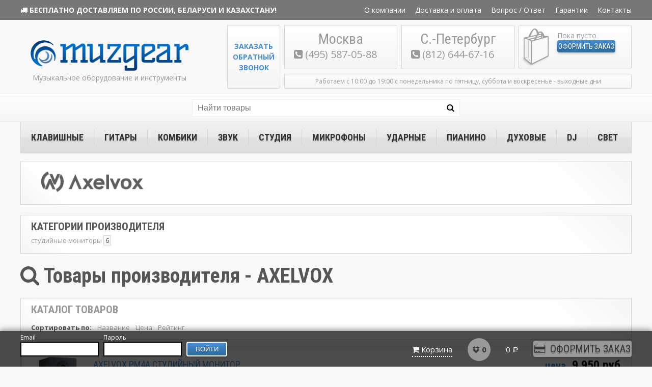

--- FILE ---
content_type: text/html; charset=utf-8
request_url: http://www.muzgear.ru/brand/AXELVOX/
body_size: 10148
content:
<!DOCTYPE html>

<html lang="ru">

    <head>

        <meta name="viewport" content="width=device-width, initial-scale=1">

<meta http-equiv="Content-Type" content="text/html; charset=utf-8"/>







<title>AXELVOX</title>


<meta name="Keywords" content="" />
<meta name="robots" content="noyaca"/>

<meta name="Description" content="" />

<link rel="canonical" href="http://www.muzgear.ru/brand/AXELVOX/" />
<link rel="shortcut icon" href="/wa-data/public/shop/themes/muzgear/img/favicon.ico"/>


<link href='http://fonts.googleapis.com/css?family=Roboto+Condensed:400,700|Open+Sans:400,700&subset=latin,cyrillic' rel='stylesheet' type='text/css'>
<link href="//maxcdn.bootstrapcdn.com/font-awesome/4.1.0/css/font-awesome.min.css" rel="stylesheet">


<link href="/wa-data/public/shop/themes/muzgear/css/style.css" rel="stylesheet" type="text/css"/>
<link href="/wa-data/public/shop/themes/muzgear/css/fakeLoader.css" rel="stylesheet" type="text/css"/>

<link href="/wa-data/public/shop/themes/muzgear/js/fancybox/jquery.fancybox-1.3.4.css" rel="stylesheet" type="text/css"/>
 <link href="/wa-content/font/ruble/arial/fontface.css" rel="stylesheet" type="text/css"><link href="/wa-apps/shop/plugins/set/js/arcticmodal/jquery.arcticmodal-0.3.css?5.2.4" rel="stylesheet">
<link href="/wa-apps/shop/plugins/set/js/arcticmodal/themes/simple.css?5.2.4" rel="stylesheet">
<link href="/wa-apps/shop/plugins/set/css/style.css?5.2.4" rel="stylesheet">
 



<script type="text/javascript" src="/wa-content/js/jquery/jquery-1.8.2.min.js"></script>
<script type="text/javascript" src="/wa-data/public/shop/themes/muzgear/js/check-mobile.js"></script>
<script type="text/javascript" src="/wa-data/public/shop/themes/muzgear/js/mobile.js"></script>

<script type="text/javascript" src="/wa-data/public/shop/themes/muzgear/js/zClip/ZeroClipboard.js"></script>
<script type="text/javascript" src="/callback/zvonok.js"></script>

<script type="text/javascript" src="//vk.com/js/api/openapi.js?59"></script>
<script type="text/javascript" src="/wa-data/public/shop/themes/muzgear/js/muzgear.js"></script>
<script type="text/javascript" src="/wa-data/public/shop/themes/muzgear/js/muzgear.shop.js"></script>
<script type="text/javascript" src="/wa-data/public/shop/themes/muzgear/js/fakeLoader.min.js"></script>
<script type="text/javascript" src="/wa-data/public/shop/themes/muzgear/js/shop.js"></script>
<script type="text/javascript" src="/wa-data/public/shop/themes/muzgear/js/fancybox/jquery.fancybox-1.3.4.js"></script>
<script src="/wa-apps/shop/plugins/set/js/arcticmodal/jquery.arcticmodal-0.3.min.js?5.2.4"></script>
<script src="/wa-apps/shop/plugins/set/js/shopSetPlugin.js?5.2.4"></script>
 









<script type="text/javascript" src="/wa-apps/shop/plugins/searchautocomplete/js/jquery.autocomplete.min.js?1.6"></script>
<script type="text/javascript">
    $(document).ready(function () {
        $("#search").searchautocomplete({"serviceUrl":"\/search\/autocomplete\/","minChars":2});
    });
</script>


    <script type="text/javascript">
        (function (d, w, c) {
        (w[c] = w[c] || []).push(function() {
        try {
        w.yaCounter26546700 = new Ya.Metrika({id:26546700,
        webvisor:true,
        clickmap:true,
        trackLinks:true,
        accurateTrackBounce:true});
        } catch(e) { }
        });

        var n = d.getElementsByTagName("script")[0],
        s = d.createElement("script"),
        f = function () { n.parentNode.insertBefore(s, n); };
        s.type = "text/javascript";
        s.async = true;
        s.src = (d.location.protocol == "https:" ? "https:" : "http:") + "//mc.yandex.ru/metrika/watch.js";

        if (w.opera == "[object Opera]") {
        d.addEventListener("DOMContentLoaded", f, false);
        } else { f(); }
        })(document, window, "yandex_metrika_callbacks");
    </script>
    <noscript><div><img src="//mc.yandex.ru/watch/26546700" style="position:absolute; left:-9999px;" alt="" /></div></noscript>

    <script>
        (function(i,s,o,g,r,a,m){i['GoogleAnalyticsObject']=r;i[r]=i[r]||function(){
        (i[r].q=i[r].q||[]).push(arguments)},i[r].l=1*new Date();a=s.createElement(o),
        m=s.getElementsByTagName(o)[0];a.async=1;a.src=g;m.parentNode.insertBefore(a,m)
        })(window,document,'script','//www.google-analytics.com/analytics.js','ga');

        ga('create', 'UA-12147006-1', 'auto');
        ga('require', 'displayfeatures');
        ga('send', 'pageview');
    </script>




    </head>

    <body>
        
        
        <div id="fakeloader"></div>
        <script type="text/javascript">
            $("#fakeloader").fakeLoader({
                //timeToHide:1200, //Time in milliseconds for fakeLoader disappear
                //zIndex:"9999",//Default zIndex
                spinner:"spinner2",//Options: 'spinner1', 'spinner2', 'spinner3', 'spinner4', 'spinner5', 'spinner6', 'spinner7'
                bgColor:"#478DD5", //#2ecc71, Hex, RGB or RGBA colors
                //imagePath:"/wa-data/public/shop/themes/muzgear/img/logo2014.png" //If you want can you insert your custom image
            });
        </script>

        
        <header id="header">

    
    <div id="topline" class="wrap">        
        <div class="wrapped">
                        
            <div class="summon-menu" style="display: none;">
                <i class="fa fa-bars"></i>
                            </div>
            
            <div class="truck"><i class="fa fa-truck"></i> <a href="/dostavka-oplata/#dostavka-russia">Бесплатно доставляем по России, Беларуси и Казахстану!</a></div>
            
            <ul class="menu">
                                                                                                                                                                    
                        <li><a href="/o-kompanii/">О компании</a></li>
                                                                                
                        <li><a href="/dostavka-oplata/">Доставка и оплата</a></li>
                                                                                
                        <li><a href="/faq/">Вопрос / Ответ</a></li>
                                                                                
                        <li><a href="/garantii/">Гарантии</a></li>
                                                                                
                        <li><a href="/kontakty/">Контакты</a></li>
                                                                                                                                                                                                </ul>
            
            <div class="clear"></div>
            
        </div>        
    </div>
    
    
    <div id="logoblock" class="wrap">        
        <div class="wrapped">
        
            
            <div class="logo">
                <div class="link">
                    <a href="/" title="Магазин музыкальных инструментов MUZGEAR.RU"><img src="/wa-data/public/shop/themes/muzgear/img/logo2014.png" alt="Магазин музыкальных инструментов MUZGEAR.RU" title="Магазин музыкальных инструментов MUZGEAR.RU" /></a>
                </div>
                <div class="slogan">Музыкальное оборудование и инструменты</div>
            </div>
            
            
            
            
            <div class="contact msk">
                <div class="header">Москва</div>
                <div class="phone"><i class="fa fa-phone-square"></i> (495) 587-05-88</div>
            </div>
            
            
            <div class="contact spb">
                <div class="header">С.-Петербург</div>
                <div class="phone"><i class="fa fa-phone-square"></i> <span class="ya-phone">(812) 644-67-16</span></div>
            </div>
            
            
            <script type="text/javascript" charset="utf-8" src="/callme/js/callme.js"></script>
            <div id="callback"><div class="cont"><a class="callme_viewform" href="#" onClick="_gaq.push(['_trackEvent', 'product', 'callme']);">Заказать<br />обратный<br />звонок</a></div></div>
            
            
            
            
                            <div class="cartblock">
                    <div id="cart-image">
                        <a href="/cart/"><img src="/wa-data/public/shop/themes/muzgear/img/new-cart2.png" alt="Ваша корзина заказов" title="Ваша корзина заказов" /></a>
                    </div>  
                    
                                                            
                    <div id="cart" class="cart empty">
                        
                        <span class="cart-qty">
                                                            <span class="empty-cart">Пока пусто</span>
                                                    </span>
                                                
                        
                        
                        <div class="checkout-button"><a href="/checkout/" class="mg-button">Оформить заказ</a></div>
                    </div>
                </div>
            
                        
            
            
            
            <div class="worktime">
                
                Работаем с 10:00 до 19:00 с понедельника по пятницу, суббота и воскресенье - выходные дни
            </div>
            
              
        
        </div> 
    </div> 
    
    <script type="text/javascript" src="/wa-apps/shop/plugins/searchautocomplete/js/jquery.autocomplete.min.js?1.6"></script>
<script type="text/javascript">
    $(document).ready(function () {
        $("#search").searchautocomplete({"serviceUrl":"\/search\/autocomplete\/","minChars":2});
    });
</script> <script>
                $(function() { $.backtopSet = {"bg2":"#ffffff","status":"1","bg":"#ffffff","border_color":"#ffffff","border_size":"2","border_radius":"10","button_width":"100","button_height":"50","opacity":"0.8","text_size":"16","text":"&#9650;","link_color":"#ffffff","link_hover":"#dd0303","position_ver":"b","position_hor":"r","pos_ver":"50","pos_hor":"50","update_time":"1"}});</script>
                <script src='/wa-apps/shop/plugins/backtop/js/BackTop.js'></script>
                <link rel='stylesheet' href='/wa-apps/shop/plugins/backtop/css/BackTop.css'><script type="text/javascript">
$(function(){
	$.shopSetPlugin.init({
		url:'/',
		cart_form_selector: '#page-content form',
		cart_item_selector: '.cart .row[data-id="ITEMID"] .item-name',
		cart_item_qty_selector: '.cart .row[data-id="ITEMID"] .item-qty .qty',
		afterAddCompect: function(response){
			$('#cart .cart-total').html(response.data.total_html);
		}
	})
})
</script><script type='text/javascript' src='/wa-apps/shop/plugins/quickorder/js/quickorder.js'></script>
                <script type='text/javascript'>
                    jQuery(document).ready(function($) { 
                    	$.quickorder.locale='ru_RU';
			$.quickorder.aftercallback='';
                        ;                    
                    });
                </script>
                <link rel='stylesheet' href='/wa-apps/shop/plugins/quickorder/css/quickorderFrontend.css'>        
                
    <div id="search-block" class="wrap">            
        <div class="wrapped">
            <form id="header-search" method="get" action="/search/" class="search">
                <input type="search" name="query"  id="search" placeholder="Найти товары"><button id="search-button" type="submit"><i class="fa fa-search"></i></button>
            </form>
        </div>        
    </div>
    
    <ul id="mainmenu">
        <div class="wrapped">
            
    <li>
                <span class="name"><a href="/category/klavishnye-instrumenty/">Клавишные</a></span>
                                <ul>
                    
    <li>
                <span class="name"><a href="/category/cifrovye-pianino/">Цифровые пианино</a></span>
                                <ul>
                    
    
                </ul>
            </li><li>
                <span class="name"><a href="/category/detskie-sintezatory/">Детские синтезаторы</a></span>
                                <ul>
                    
    
                </ul>
            </li><li>
                <span class="name"><a href="/category/sintezatory-s-avtoakkompanementom/">Синтезаторы домашние</a></span>
                                <ul>
                    
    
                </ul>
            </li><li>
                <span class="name"><a href="/category/sintezatory-professionalnye/">Синтезаторы профессиональные</a></span>
                                <ul>
                    
    
                </ul>
            </li><li>
                <span class="name"><a href="/category/midi-klaviatury/">Миди-клавиатуры</a></span>
                                <ul>
                    
    
                </ul>
            </li><li>
                <span class="name"><a href="/category/klavishnye-kombo/">Клавишные комбо</a></span>
                                <ul>
                    
    
                </ul>
            </li><li>
                <span class="name"><a href="/category/aksessuary-dlja-klavishnyh/">Аксессуары для клавишных</a></span>
                                <ul>
                    
    <li>
                <span class="name"><a href="/category/stojki-dlja-klavishnyh/">Стойки для клавишных</a></span>
                                <ul>
                    
    
                </ul>
            </li><li>
                <span class="name"><a href="/category/banketki/">Банкетки, стулья пианиста</a></span>
                                <ul>
                    
    
                </ul>
            </li>
                </ul>
            </li>
                </ul>
            </li><li>
                <span class="name"><a href="/category/gitary/">Гитары</a></span>
                                <ul>
                    
    <li>
                <span class="name"><a href="/category/elektrogitary/">Электрогитары</a></span>
                                <ul>
                    
    
                </ul>
            </li><li>
                <span class="name"><a href="/category/gitarnye-komplekty/">Гитарные комплекты</a></span>
                                <ul>
                    
    
                </ul>
            </li><li>
                <span class="name"><a href="/category/bas-gitary/">Бас-гитары</a></span>
                                <ul>
                    
    
                </ul>
            </li><li>
                <span class="name"><a href="/category/akusticheskie-gitary/">Акустические гитары</a></span>
                                <ul>
                    
    
                </ul>
            </li><li>
                <span class="name"><a href="/category/klassicheskie-gitary/">Классические гитары</a></span>
                                <ul>
                    
    
                </ul>
            </li><li>
                <span class="name"><a href="/category/elektroakusticheskie-gitary/">Электроакустические гитары</a></span>
                                <ul>
                    
    
                </ul>
            </li><li>
                <span class="name"><a href="/category/prochie-instrumenty/">Укулеле, банджо, мандолины</a></span>
                                <ul>
                    
    
                </ul>
            </li><li>
                <span class="name"><a href="/category/effekty-dlja-gitar/">Эффекты для гитар, процессоры, гитарные предусилители</a></span>
                                <ul>
                    
    <li>
                <span class="name"><a href="/category/gitarnye-predusiliteli/">Гитарные предусилители</a></span>
                                <ul>
                    
    
                </ul>
            </li><li>
                <span class="name"><a href="/category/gitarnye-processory/">Гитарные процессоры</a></span>
                                <ul>
                    
    
                </ul>
            </li><li>
                <span class="name"><a href="/category/kontrollery-bloki-pitanija-pedalbordy/">Блоки питания, педалборды</a></span>
                                <ul>
                    
    
                </ul>
            </li><li>
                <span class="name"><a href="/category/pedali-effektov/">Педали эффектов</a></span>
                                <ul>
                    
    
                </ul>
            </li>
                </ul>
            </li><li>
                <span class="name"><a href="/category/aksessuary-i-komplektujushie/">Аксессуары и комплектующие</a></span>
                                <ul>
                    
    <li>
                <span class="name"><a href="/category/zvukosnimateli/">Звукосниматели</a></span>
                                <ul>
                    
    
                </ul>
            </li>
                </ul>
            </li>
                </ul>
            </li><li>
                <span class="name"><a href="/category/gitarnoe-usilenie/">Комбики</a></span>
                                <ul>
                    
    <li>
                <span class="name"><a href="/category/usiliteli-dlja-elektrogitar/">Усиление для электрогитар</a></span>
                                <ul>
                    
    <li>
                <span class="name"><a href="/category/kabinety-dlja-elekrogitar/">Кабинеты для элекрогитар</a></span>
                                <ul>
                    
    
                </ul>
            </li><li>
                <span class="name"><a href="/category/kombo-dlja-elektrogitar/">Комбо для электрогитар</a></span>
                                <ul>
                    
    
                </ul>
            </li><li>
                <span class="name"><a href="/category/usiliteli-golovy-dlja-elektrogitar/">Усилители (головы) для электрогитар</a></span>
                                <ul>
                    
    
                </ul>
            </li>
                </ul>
            </li><li>
                <span class="name"><a href="/category/bas-gitarnoe-usilenie/">Усиление для бас-гитар</a></span>
                                <ul>
                    
    <li>
                <span class="name"><a href="/category/usiliteli-golovy-dlja-bas-gitar/">Усилители (головы) для бас-гитар</a></span>
                                <ul>
                    
    
                </ul>
            </li><li>
                <span class="name"><a href="/category/kabinety-dlja-bas-gitar/">Кабинеты для бас-гитар</a></span>
                                <ul>
                    
    
                </ul>
            </li><li>
                <span class="name"><a href="/category/kombo-dlja-bas-gitar/">Комбо для бас-гитар</a></span>
                                <ul>
                    
    
                </ul>
            </li>
                </ul>
            </li><li>
                <span class="name"><a href="/category/usiliteli-dlja-akusticheskih-gitar/">Усиление для акустических гитар</a></span>
                                <ul>
                    
    
                </ul>
            </li>
                </ul>
            </li><li>
                <span class="name"><a href="/category/zvuk/">Звук</a></span>
                                <ul>
                    
    <li>
                <span class="name"><a href="/category/aktivnye-akusticheskie-sistemy/">Активные акустические системы</a></span>
                                <ul>
                    
    
                </ul>
            </li><li>
                <span class="name"><a href="/category/passivnye-akusticheskie-sistemy/">Пассивные акустические системы</a></span>
                                <ul>
                    
    
                </ul>
            </li><li>
                <span class="name"><a href="/category/aktivnye-mikshernye-pulty/">Активные микшерные пульты</a></span>
                                <ul>
                    
    
                </ul>
            </li><li>
                <span class="name"><a href="/category/passivnye-mikshernye-pulty/">Пассивные микшерные пульты</a></span>
                                <ul>
                    
    
                </ul>
            </li><li>
                <span class="name"><a href="/category/usiliteli-moshnosti/">Усилители мощности</a></span>
                                <ul>
                    
    
                </ul>
            </li><li>
                <span class="name"><a href="/category/komplekty-oborudovanija/">Комплекты оборудования</a></span>
                                <ul>
                    
    
                </ul>
            </li><li>
                <span class="name"><a href="/category/cifrovye-mikshernye-pulty/">Цифровые микшерные пульты</a></span>
                                <ul>
                    
    
                </ul>
            </li><li>
                <span class="name"><a href="/category/771/">Звуковая обработка</a></span>
                                <ul>
                    
    
                </ul>
            </li><li>
                <span class="name"><a href="/category/oborudovanie-dlja-veshanija/">Оборудование для вещания</a></span>
                                <ul>
                    
    
                </ul>
            </li><li>
                <span class="name"><a href="/category/kontrollery/">Контроллеры</a></span>
                                <ul>
                    
    
                </ul>
            </li><li>
                <span class="name"><a href="/category/stojki-dlja-zvukovogo-oborudovanija/">Стойки, рэки, комплектующие</a></span>
                                <ul>
                    
    <li>
                <span class="name"><a href="/category/kreplenija-dlja-akustiki/">Чехлы и крепления для акустики</a></span>
                                <ul>
                    
    
                </ul>
            </li><li>
                <span class="name"><a href="/category/stojki-dlja-akusticheskih-sistem/">Стойки для акустических систем</a></span>
                                <ul>
                    
    
                </ul>
            </li><li>
                <span class="name"><a href="/category/reki/">Рэки</a></span>
                                <ul>
                    
    
                </ul>
            </li>
                </ul>
            </li>
                </ul>
            </li><li>
                <span class="name"><a href="/category/studija/">Студия</a></span>
                                <ul>
                    
    <li>
                <span class="name"><a href="/category/studijnye-monitory/">Студийные мониторы</a></span>
                                <ul>
                    
    
                </ul>
            </li><li>
                <span class="name"><a href="/category/portativnye-studii-rekordery/">Портативные студии, рекордеры</a></span>
                                <ul>
                    
    
                </ul>
            </li><li>
                <span class="name"><a href="/category/acpcap-konvertery/">АЦП/ЦАП Конвертеры</a></span>
                                <ul>
                    
    
                </ul>
            </li><li>
                <span class="name"><a href="/category/usiliteli-dlja-naushnikov/">Усилители для наушников</a></span>
                                <ul>
                    
    
                </ul>
            </li><li>
                <span class="name"><a href="/category/naushniki_us/">Наушники</a></span>
                                <ul>
                    
    
                </ul>
            </li><li>
                <span class="name"><a href="/category/zvukovye-karty-interfejsy/">Звуковые карты, интерфейсы, контроллеры</a></span>
                                <ul>
                    
    
                </ul>
            </li>
                </ul>
            </li><li>
                <span class="name"><a href="/category/mikrofony/">Микрофоны</a></span>
                                <ul>
                    
    <li>
                <span class="name"><a href="/category/vokalnye-mikrofony/">Вокальные микрофоны</a></span>
                                <ul>
                    
    
                </ul>
            </li><li>
                <span class="name"><a href="/category/radiosistemy/">Радиосистемы</a></span>
                                <ul>
                    
    
                </ul>
            </li><li>
                <span class="name"><a href="/category/studijnye-mikrofony/">Студийные микрофоны</a></span>
                                <ul>
                    
    
                </ul>
            </li><li>
                <span class="name"><a href="/category/instrumentalnye-mikrofony/">Инструментальные микрофоны</a></span>
                                <ul>
                    
    
                </ul>
            </li><li>
                <span class="name"><a href="/category/mikrofony-dlja-konferencij/">Микрофоны для конференций</a></span>
                                <ul>
                    
    
                </ul>
            </li><li>
                <span class="name"><a href="/category/garnitury/">Гарнитуры</a></span>
                                <ul>
                    
    
                </ul>
            </li><li>
                <span class="name"><a href="/category/reporterskie-mikrofony/">Репортерские микрофоны</a></span>
                                <ul>
                    
    
                </ul>
            </li><li>
                <span class="name"><a href="/category/mikrofony-pogranichnogo-sloja/">Микрофоны пограничного слоя</a></span>
                                <ul>
                    
    
                </ul>
            </li><li>
                <span class="name"><a href="/category/izmeritelnoe-oborudovanie/">Измерительные микрофоны</a></span>
                                <ul>
                    
    
                </ul>
            </li><li>
                <span class="name"><a href="/category/aksessuary-stojki/">Аксессуары, стойки</a></span>
                                <ul>
                    
    <li>
                <span class="name"><a href="/category/aksessuary/">Пюпитры</a></span>
                                <ul>
                    
    
                </ul>
            </li><li>
                <span class="name"><a href="/category/stojki-dlja-mikrofonov/">Стойки для микрофонов</a></span>
                                <ul>
                    
    
                </ul>
            </li>
                </ul>
            </li>
                </ul>
            </li><li>
                <span class="name"><a href="/category/udarnye/">Ударные</a></span>
                                <ul>
                    
    <li>
                <span class="name"><a href="/category/udarnye-ustanovki/">Акустические ударные установки</a></span>
                                <ul>
                    
    
                </ul>
            </li><li>
                <span class="name"><a href="/category/elektronnye-ustanovki/">Электронные барабанные установки</a></span>
                                <ul>
                    
    
                </ul>
            </li><li>
                <span class="name"><a href="/category/detskie-udarnie-ustanovki/">Настольные электронные ударные и драм-машины</a></span>
                                <ul>
                    
    
                </ul>
            </li><li>
                <span class="name"><a href="/category/tarelki-dlja-udarnyh/">Тарелки для ударных</a></span>
                                <ul>
                    
    
                </ul>
            </li><li>
                <span class="name"><a href="/category/malye-barabany/">Малые барабаны</a></span>
                                <ul>
                    
    
                </ul>
            </li><li>
                <span class="name"><a href="/category/787/">Аксессуары для ударных</a></span>
                                <ul>
                    
    
                </ul>
            </li><li>
                <span class="name"><a href="/category/marshevye-barabany/">Маршевые Барабаны</a></span>
                                <ul>
                    
    
                </ul>
            </li><li>
                <span class="name"><a href="/category/metronomy/">Метрономы</a></span>
                                <ul>
                    
    
                </ul>
            </li><li>
                <span class="name"><a href="/category/perkussija/">Перкуссия</a></span>
                                <ul>
                    
    <li>
                <span class="name"><a href="/category/kongi-bongi-dzhembe/">Конги, бонги, джембе</a></span>
                                <ul>
                    
    
                </ul>
            </li>
                </ul>
            </li><li>
                <span class="name"><a href="/category/pedy-trenirovochnye/">Пэды тренировочные</a></span>
                                <ul>
                    
    
                </ul>
            </li><li>
                <span class="name"><a href="/category/791/">Стойки и педали</a></span>
                                <ul>
                    
    
                </ul>
            </li>
                </ul>
            </li><li>
                <span class="name"><a href="/category/rojali-pianino-diklaviry/">Пианино</a></span>
                                <ul>
                    
    <li>
                <span class="name"><a href="/category/rojali/">Рояли</a></span>
                                <ul>
                    
    
                </ul>
            </li><li>
                <span class="name"><a href="/category/pianino/">Пианино</a></span>
                                <ul>
                    
    
                </ul>
            </li>
                </ul>
            </li><li>
                <span class="name"><a href="/category/duhovie/">Духовые</a></span>
                                <ul>
                    
    <li>
                <span class="name"><a href="/category/truby/">Трубы</a></span>
                                <ul>
                    
    
                </ul>
            </li><li>
                <span class="name"><a href="/category/flejty/">Флейты</a></span>
                                <ul>
                    
    
                </ul>
            </li><li>
                <span class="name"><a href="/category/saksofony/">Саксофоны</a></span>
                                <ul>
                    
    
                </ul>
            </li>
                </ul>
            </li><li>
                <span class="name"><a href="/category/dj/">DJ</a></span>
                                <ul>
                    
    <li>
                <span class="name"><a href="/category/kontrollery-dlja-dj-oborudovanija/">Контроллеры для DJ-оборудования</a></span>
                                <ul>
                    
    
                </ul>
            </li><li>
                <span class="name"><a href="/category/cddvd-proigryvateli/">CD/DVD проигрыватели</a></span>
                                <ul>
                    
    
                </ul>
            </li><li>
                <span class="name"><a href="/category/mikshernye-pulty/">Микшерные пульты для DJ</a></span>
                                <ul>
                    
    
                </ul>
            </li><li>
                <span class="name"><a href="/category/dj-vinilovye-proigryvateli/">DJ виниловые проигрыватели</a></span>
                                <ul>
                    
    
                </ul>
            </li>
                </ul>
            </li><li>
                <span class="name"><a href="/category/svet/">Свет</a></span>
                                <ul>
                    
    <li>
                <span class="name"><a href="/category/svetovye-effekty/">Световые эффекты</a></span>
                                <ul>
                    
    
                </ul>
            </li><li>
                <span class="name"><a href="/category/stroboskopy/">Стробоскопы</a></span>
                                <ul>
                    
    
                </ul>
            </li><li>
                <span class="name"><a href="/category/pulty-upravlenija-svetom/">Пульты управления светом</a></span>
                                <ul>
                    
    
                </ul>
            </li><li>
                <span class="name"><a href="/category/generatory-speceffektov/">Генераторы спецэффектов</a></span>
                                <ul>
                    
    
                </ul>
            </li><li>
                <span class="name"><a href="/category/stojki-dlja-svetovyh-priborov/">Стойки для световых приборов</a></span>
                                <ul>
                    
    
                </ul>
            </li>
                </ul>
            </li>
        </div>
    </ul>

    
    


<!--noindex-->
<!--/noindex-->
    
</header>

        
            

        
        <section id="main">
            <div class="wrapped">
                <div id="BackTop"  >
    <a href="#"><span class="BackTopText" style="display: block;">&#9650;</span></a>
</div>
                <div id="category">

    <div id="content" class="cat-search-products">

        
        
            <div class="brand block">

                
                                    <div class="brand-logo">
                        <img src="/wa-data/public/shop/brands/21440/21440.png">
                    </div>
                
                
                                
                <div class="clear"></div>

            </div>

            

                            <div class="block">
                    <h2>КАТЕГОРИИ ПРОИЗВОДИТЕЛЯ</h2>
                    <div class="subcategories">
                        
                            
                            
                            
                                                                                        
                            
                            
                                
                                                                                                                                    
                                    <li><a href="/category/axelvox/" target="_blank">Студийные мониторы</a> <span>6</span></li>
                                                            
                        
                            
                            
                            
                            
                            
                            
                                            </div>
                </div>
            
        
        
        <div class="main-heading">
            <h1 class="category-name">
                <i class="fa fa-search"></i> Товары производителя - AXELVOX</h1>
        </div>

        
                    <div id="products">
                <div class="category-options block">
<h2 class="subtitle_of_catalog">Каталог товаров</h2>
    
        
    <ul class="sort">
        <li class="sort-heading">Сортировать по: </li>
                            <li><a href="?sort=name&order=asc">Название</a></li>
                                <li><a href="?sort=price&order=asc">Цена</a></li>
                                <li><a href="?sort=rating&order=desc">Рейтинг</a></li>
                        </ul>

    
    <div class="pagi-top"></div>

    <div class="clear"></div>

</div>


<ul class="product-list">
    
        
        
        <li><div class="col image">
                <a href="/product/axelvox_pm4a/" title="AXELVOX PM4A Студийный монитор" "target="_blank">

                    
                                        
                    
                    <img alt="AXELVOX PM4A Студийный монитор" src="/wa-data/public/shop/products/22/37/3722/images/953/953.200x0.jpg">

                </a>
            </div><div class="col info">

                
                <div class="name"><a href="/product/axelvox_pm4a/" title="AXELVOX PM4A Студийный монитор" target="_blank">AXELVOX PM4A Студийный монитор</a><span class="whitening"></span></div>

                
                



<div class="description"></div>




    <div class="sku">Артикул <span>MT001401</span></div>
<!--<div class="sku sklad"><i class="fa fa-check"></i> В наличии на складе - на 00:00, 15.01.2026</div>-->



                
                                
                
                <div class="add-to-compare"><a data-product="3722" class="compare" href="#" title="Сравнить"><i class="compare compare-from-list"></i></a></div>
            </div><div class="col offers">

                
                                                
                    
                    <div class="price">
                        <div class="current"><span class="price_label_cat">цена</span>&nbsp;&nbsp;9 950 руб.</div>
                                            </div>

                    
                                            <form class="purchase addtocart"  method="post" action="/cart/add/">
                            <input type="hidden" name="product_id" value="3722">
                            <button class="buy mg-button" type="submit">Купить</button>
                            <!-- <input class="buy mg-button" type="submit" value="Купить" data-i="asd"> -->
                            <span class="added2cart" style="display: none;">AXELVOX PM4A Студийный монитор теперь <a href="/cart/"><strong>в вашей корзине покупок</strong></a></span>
                        </form>
                    
                
            </div></li>
    
        
        
        <li><div class="col image">
                <a href="/product/axelvox_pm5a/" title="AXELVOX PM5A Студийный монитор" "target="_blank">

                    
                                        
                    
                    <img alt="AXELVOX PM5A Студийный монитор" src="/wa-data/public/shop/products/23/37/3723/images/954/954.200x0.jpg">

                </a>
            </div><div class="col info">

                
                <div class="name"><a href="/product/axelvox_pm5a/" title="AXELVOX PM5A Студийный монитор" target="_blank">AXELVOX PM5A Студийный монитор</a><span class="whitening"></span></div>

                
                



<div class="description"></div>




    <div class="sku">Артикул <span>MT001402</span></div>
<!--<div class="sku sklad"><i class="fa fa-check"></i> В наличии на складе - на 00:00, 15.01.2026</div>-->



                
                                
                
                <div class="add-to-compare"><a data-product="3723" class="compare" href="#" title="Сравнить"><i class="compare compare-from-list"></i></a></div>
            </div><div class="col offers">

                
                                                
                    
                    <div class="price">
                        <div class="current"><span class="price_label_cat">цена</span>&nbsp;&nbsp;11 520 руб.</div>
                                            </div>

                    
                                            <form class="purchase addtocart"  method="post" action="/cart/add/">
                            <input type="hidden" name="product_id" value="3723">
                            <button class="buy mg-button" type="submit">Купить</button>
                            <!-- <input class="buy mg-button" type="submit" value="Купить" data-i="asd"> -->
                            <span class="added2cart" style="display: none;">AXELVOX PM5A Студийный монитор теперь <a href="/cart/"><strong>в вашей корзине покупок</strong></a></span>
                        </form>
                    
                
            </div></li>
    
        
        
        <li><div class="col image">
                <a href="/product/axelvox_pm6a/" title="AXELVOX PM6A Студийный монитор" "target="_blank">

                    
                                        
                    
                    <img alt="AXELVOX PM6A Студийный монитор" src="/wa-data/public/shop/products/24/37/3724/images/955/955.200x0.jpg">

                </a>
            </div><div class="col info">

                
                <div class="name"><a href="/product/axelvox_pm6a/" title="AXELVOX PM6A Студийный монитор" target="_blank">AXELVOX PM6A Студийный монитор</a><span class="whitening"></span></div>

                
                



<div class="description"></div>




    <div class="sku">Артикул <span>MT001403</span></div>
<!--<div class="sku sklad"><i class="fa fa-check"></i> В наличии на складе - на 00:00, 15.01.2026</div>-->



                
                                
                
                <div class="add-to-compare"><a data-product="3724" class="compare" href="#" title="Сравнить"><i class="compare compare-from-list"></i></a></div>
            </div><div class="col offers">

                
                                                
                    
                    <div class="price">
                        <div class="current"><span class="price_label_cat">цена</span>&nbsp;&nbsp;14 280 руб.</div>
                                            </div>

                    
                                            <form class="purchase addtocart"  method="post" action="/cart/add/">
                            <input type="hidden" name="product_id" value="3724">
                            <button class="buy mg-button" type="submit">Купить</button>
                            <!-- <input class="buy mg-button" type="submit" value="Купить" data-i="asd"> -->
                            <span class="added2cart" style="display: none;">AXELVOX PM6A Студийный монитор теперь <a href="/cart/"><strong>в вашей корзине покупок</strong></a></span>
                        </form>
                    
                
            </div></li>
    
        
        
        <li><div class="col image">
                <a href="/product/axelvox_tr5a/" title="AXELVOX TR5A Студийный монитор" "target="_blank">

                    
                                        
                    
                    <img alt="AXELVOX TR5A Студийный монитор" src="/wa-data/public/shop/products/26/37/3726/images/957/957.200x0.jpg">

                </a>
            </div><div class="col info">

                
                <div class="name"><a href="/product/axelvox_tr5a/" title="AXELVOX TR5A Студийный монитор" target="_blank">AXELVOX TR5A Студийный монитор</a><span class="whitening"></span></div>

                
                



<div class="description"></div>




    <div class="sku">Артикул <span>MT001405</span></div>
<!--<div class="sku sklad"><i class="fa fa-check"></i> В наличии на складе - на 00:00, 15.01.2026</div>-->



                
                                
                
                <div class="add-to-compare"><a data-product="3726" class="compare" href="#" title="Сравнить"><i class="compare compare-from-list"></i></a></div>
            </div><div class="col offers">

                
                                                
                    
                    <div class="price">
                        <div class="current"><span class="price_label_cat">цена</span>&nbsp;&nbsp;7 130 руб.</div>
                                            </div>

                    
                                            <form class="purchase addtocart"  method="post" action="/cart/add/">
                            <input type="hidden" name="product_id" value="3726">
                            <button class="buy mg-button" type="submit">Купить</button>
                            <!-- <input class="buy mg-button" type="submit" value="Купить" data-i="asd"> -->
                            <span class="added2cart" style="display: none;">AXELVOX TR5A Студийный монитор теперь <a href="/cart/"><strong>в вашей корзине покупок</strong></a></span>
                        </form>
                    
                
            </div></li>
    
        
        
        <li><div class="col image">
                <a href="/product/axelvox_tr6a/" title="AXELVOX TR6A Студийный монитор" "target="_blank">

                    
                                        
                    
                    <img alt="AXELVOX TR6A Студийный монитор" src="/wa-data/public/shop/products/27/37/3727/images/958/958.200x0.jpg">

                </a>
            </div><div class="col info">

                
                <div class="name"><a href="/product/axelvox_tr6a/" title="AXELVOX TR6A Студийный монитор" target="_blank">AXELVOX TR6A Студийный монитор</a><span class="whitening"></span></div>

                
                



<div class="description"></div>




    <div class="sku">Артикул <span>MT001406</span></div>
<!--<div class="sku sklad"><i class="fa fa-check"></i> В наличии на складе - на 00:00, 15.01.2026</div>-->



                
                                
                
                <div class="add-to-compare"><a data-product="3727" class="compare" href="#" title="Сравнить"><i class="compare compare-from-list"></i></a></div>
            </div><div class="col offers">

                
                                                
                    
                    <div class="price">
                        <div class="current"><span class="price_label_cat">цена</span>&nbsp;&nbsp;8 990 руб.</div>
                                            </div>

                    
                                            <form class="purchase addtocart"  method="post" action="/cart/add/">
                            <input type="hidden" name="product_id" value="3727">
                            <button class="buy mg-button" type="submit">Купить</button>
                            <!-- <input class="buy mg-button" type="submit" value="Купить" data-i="asd"> -->
                            <span class="added2cart" style="display: none;">AXELVOX TR6A Студийный монитор теперь <a href="/cart/"><strong>в вашей корзине покупок</strong></a></span>
                        </form>
                    
                
            </div></li>
    
        
        
        <li><div class="col image">
                <a href="/product/axelvox_tr8a/" title="AXELVOX TR8A Студийный монитор" "target="_blank">

                    
                                        
                    
                    <img alt="AXELVOX TR8A Студийный монитор" src="/wa-data/public/shop/products/28/37/3728/images/959/959.200x0.jpg">

                </a>
            </div><div class="col info">

                
                <div class="name"><a href="/product/axelvox_tr8a/" title="AXELVOX TR8A Студийный монитор" target="_blank">AXELVOX TR8A Студийный монитор</a><span class="whitening"></span></div>

                
                



<div class="description"></div>




    <div class="sku">Артикул <span>MT001407</span></div>
<!--<div class="sku sklad"><i class="fa fa-check"></i> В наличии на складе - на 00:00, 15.01.2026</div>-->



                
                                
                
                <div class="add-to-compare"><a data-product="3728" class="compare" href="#" title="Сравнить"><i class="compare compare-from-list"></i></a></div>
            </div><div class="col offers">

                
                                                
                    
                    <div class="price">
                        <div class="current"><span class="price_label_cat">цена</span>&nbsp;&nbsp;11 650 руб.</div>
                                            </div>

                    
                                            <form class="purchase addtocart"  method="post" action="/cart/add/">
                            <input type="hidden" name="product_id" value="3728">
                            <button class="buy mg-button" type="submit">Купить</button>
                            <!-- <input class="buy mg-button" type="submit" value="Купить" data-i="asd"> -->
                            <span class="added2cart" style="display: none;">AXELVOX TR8A Студийный монитор теперь <a href="/cart/"><strong>в вашей корзине покупок</strong></a></span>
                        </form>
                    
                
            </div></li>
    </ul>
            </div>
        
        
                
        
        
    </div>

</div>
                <div id="dialog" class="dialog">
    <div class="dialog-background"></div>
    <div class="dialog-window">
        
        <div class="cart">

        </div>
        
    </div>
</div>
            </div>
        </section>

        
        <footer id="footer">
    <div class="wrapped">
    
        <div class="shops">
    
            <div class="contact msk">
                <div class="header">Магазин в Москве</div>
                <div class="phone"><i class="fa fa-phone"></i> (495) 587-05-88</div>
				<div class="callbacka" id="callbackm"><a class="callme_viewform" href="#" onClick="_gaq.push(['_trackEvent', 'product', 'callme']);">Обратный звонок</a></div>
                <div class="address"><i class="fa fa-map-marker"></i> г. Москва, ул. Полярная, дом 31а, строение 1, комната 7</div>
            
            
            </div><div class="contact spb">
                <div class="header">Магазин в Санкт-Петербурге</div>
                <div class="phone"><i class="fa fa-phone"></i> <span class="ya-phone">(812) 644-67-16</span></div>
				<div class="callbacka" id="callbacks"><a class="callme_viewform" href="#" onClick="_gaq.push(['_trackEvent', 'product', 'callme']);">Обратный звонок</a></div>
                <div class="address"><i class="fa fa-map-marker"></i> г. Санкт-Петербург, пр. Юрия Гагарина, дом 34, здание 3Б, офис 16, территория Южного рынка</div>
            
            
            </div><div class="contact link">
                <p class="info"><a href="mailto:info@muzgear.ru" class="mail"><i class="fa fa-envelope"></i> Напишите нам</a>
                Для получения более подробной информации о магазине, посетите страницу <a href="/kontakty/" target="_blank">контакты</a>.</p>
                <p><div class="vk"><a target="_blank" href="https://vk.com/club16382578"><i class="fa fa-vk"></i> Вконтакте</a></div>
                </p>
            </div>
            
        </div>
        
        <div id="copyright">
            &copy; 2009-2026 www.muzgear.ru Все права защищены.<br />
            <a href="/">Магазин музыкальных инструментов MUZGEAR.RU</a>
        </div>
        
        <!--noindex-->
        <div id="disclaimer">
            Фото и описания могут не точно соответствовать товару. Производитель имеет право менять комплектацию и конструкцию, не внося изменения в инструкцию. Место сборки товара может отличаться от указанного. Интернет-сайт магазина muzgear.ru носит исключительно информационный характер и ни при каких условиях не является публичной офертой, определяемой положениями Статьи 437 (2) Гражданского кодекса РФ.
        </div>
        <!--/noindex-->
        
        <div class="clear"></div>
    
    </div>
</footer>

<div id="zakaz_plan"></div>

        
                            



    <div id="korzina">
        <div class="wrapped">            
            
            <div class="login">
                                    <form action="/login/" method="post">
                        <div class="wa-form"><form action="" method="post">
                <div class="wa-field wa-field-email">
                    <div class="wa-name">Email</div>
                    <div class="wa-value">
                        <input type="text" name="login" value="">
                    </div>
                </div>
                <div class="wa-field wa-field-password">
                    <div class="wa-name">Пароль</div>
                    <div class="wa-value">
                        <input type="password" name="password">
                        
                    </div>
                </div>
                <div class="wa-field">
                    <div class="wa-value wa-submit">
                        <input type="hidden" name="wa_auth_login" value="1">
                        <input type="submit" value="Войти">
                        &nbsp;
                        <a href="/forgotpassword/">Забыли пароль?</a>
                        &nbsp;
                        <a href="/signup/">Регистрация</a>
                    </div>
                </div></form>
        </div>
                    </form>
                    
            </div>      
            
            <ul class="oformlenie"><li id="compare-leash"><a style="display:none;" href="/compare//">Сравнить <strong>0</strong></a></li><li class="link"><i class="fa fa-shopping-cart"></i> <a href="/cart/">Корзина</a></li><li class="qty empty"><i class="fa fa-dropbox"></i> 0</li><li class="total">0 <span class="ruble">Р</span></li><li class="check empty"><span class="mg-button"><i class="fa fa-credit-card"></i>&nbsp;&nbsp;Оформить заказ</span></li></ul>
            <div class="clear"></div>
        </div>
    </div>


            <div class="spacer"></div>
        
        
        <!--noindex-->
        <!--LiveInternet counter-->
        <script type="text/javascript"><!--
        new Image().src = "//counter.yadro.ru/hit?r"+
        escape(document.referrer)+((typeof(screen)=="undefined")?"":
        ";s"+screen.width+"*"+screen.height+"*"+(screen.colorDepth?
        screen.colorDepth:screen.pixelDepth))+";u"+escape(document.URL)+
        ";"+Math.random();//--></script>
        <!--/LiveInternet-->
        <!--/noindex-->


        <!--noindex-->
        <!--LiveInternet logo-->
        <img src="//counter.yadro.ru/logo?44.1"
        title="LiveInternet"
        alt="" border="0" width="31" height="31" onclick="window.open('//www.liveinternet.ru/click/')" style="cursor:pointer;"/>
        <!--/LiveInternet-->
        <!--/noindex-->
        
                                        <!-- Код тега ремаркетинга Google -->

       <!-- С помощью тега ремаркетинга запрещается собирать информацию, по которой можно идентифицировать личность пользователя. Также запрещается размещать тег на страницах с контентом деликатного характера. Подробнее об этих требованиях и о настройке тега читайте на странице http://google.com/ads/remarketingsetup. -->

        <script type="text/javascript">
        var google_tag_params = {
        dynx_itemid: "",
        dynx_pagetype: "brand",
                };
        </script>
        <script type="text/javascript">
        /* <![CDATA[ */
        var google_conversion_id = 972982647;
        var google_custom_params = window.google_tag_params;
        var google_remarketing_only = true;
        /* ]]> */
        </script>
        <!-- <script type="text/javascript" src="//www.googleadservices.com/pagead/conversion.js">
        </script> -->
        <noscript>
        <div style="display:inline;">
        <img height="1" width="1" style="border-style:none;" alt="" src="//googleads.g.doubleclick.net/pagead/viewthroughconversion/972982647/?value=0&amp;guid=ON&amp;script=0"/>
        </div>
        </noscript>
        
        <div class="my-overlay">
            <div class="container">
                <div class="close"><i class="fa fa-times-circle-o"></i></div>
                <div class="info"></div>
            </div>
            <div class="closelay"></div>
        </div>

        
                    <script type='text/javascript'>
                (function(){ var widget_id = 'VSEAokA0Q2';
                var s = document.createElement('script'); s.type = 'text/javascript'; s.async = true; s.src = '//code.jivosite.com/script/widget/'+widget_id; var ss = document.getElementsByTagName('script')[0]; ss.parentNode.insertBefore(s, ss);})();
            </script>
        
    </body>

</html>

--- FILE ---
content_type: text/css
request_url: http://www.muzgear.ru/wa-data/public/shop/themes/muzgear/css/style.css
body_size: 17340
content:
@charset "utf-8";
* {
    margin: 0;
    padding: 0;
}
html, body {
    height: 100%;
}
body {
    font-family: 'Open Sans', sans-serif;
    font-weight: normal;
    font-size: 14px;
    background: #f8f8f8;
    color: #555;
    position: relative;
}
h1, h2, h3, h4, #mainmenu .wrapped > li > .name,
#cart .cart-header, .mg-button,
#products .product-list .col.offers .price .current,
#product .price .current,
#product .product-sidebar .end-price,
#promo li.product .name,
.old-comments li .name,
#product .products-mini li .name,
#checkout .navigation .step,
.related-products .promo .header,
#footer .contact .header,
#category #content .header,
#products .product-list .col.info .name a,
#header #logoblock .contact .header,
#footer .vk a,
#tabs .ui-tabs-nav li a,
#account .menu li a,
#product .actions .header,
#product .sku-sets .set .set-result .button,
.my-overlay .more .name,
.prod-list .products-related .item > .price,
#product #quick-order .dialog-buttons .submit-button,
#product .skus li label span.price,
#product #shop-set-plugin-complect-block .info,
#compare-table tr:first-child u,
#compare-table-fixed tr:first-child u {
    font-family: 'Roboto Condensed', sans-serif;
}
a, a:visited {
    color: #333;
    text-decoration: none;
}
a:hover {
    text-decoration: underline;
}
.image #switching-image { 
    background: #fff url('../img/loading32.gif') no-repeat 50% 50%;
    background-size: 32px 32px;
    padding: 10px;
    opacity: 0.5;
    position: absolute;
    left: 0;
    top: 0;
    right: 0;
    bottom: 0;
}
/* кнопки */
.mg-button {
    text-transform: uppercase;
    cursor: pointer;
    outline: 0;
    background: #478dd5;
    background: -moz-linear-gradient(top, #478dd5 0%, #2f6c9c 100%);
    background: -webkit-gradient(linear, left top, left bottom, color-stop(0%,#478dd5), color-stop(100%,#2f6c9c));
    background: -webkit-linear-gradient(top, #478dd5 0%,#2f6c9c 100%);
    background: -o-linear-gradient(top, #478dd5 0%,#2f6c9c 100%);
    background: -ms-linear-gradient(top, #478dd5 0%,#2f6c9c 100%);
    background: linear-gradient(to bottom, #478dd5 0%,#2f6c9c 100%);
    color: white;
    border: 0px solid white;
    box-shadow: 0 2px 5px rgba(0,0,0,0.2);
    text-shadow: 0px 3px 1px rgba(0,0,0,0.2);
    padding: 4px 2px;
    border-radius: 4px;
}
.mg-button:hover {
    background: #fc863e;
    background: -moz-linear-gradient(top,  #fc863e 0%, #e1592c 100%);
    background: -webkit-gradient(linear, left top, left bottom, color-stop(0%,#fc863e), color-stop(100%,#e1592c));
    background: -webkit-linear-gradient(top,  #fc863e 0%,#e1592c 100%);
    background: -o-linear-gradient(top,  #fc863e 0%,#e1592c 100%);
    background: -ms-linear-gradient(top,  #fc863e 0%,#e1592c 100%);
    background: linear-gradient(to bottom,  #fc863e 0%,#e1592c 100%);
}
/* вкладки */
.mg-tab {

}
.home-description .info  .mg-tab .ui-tabs-nav {
    margin-bottom: 15px;
}
.mg-tab .ui-tabs-nav li {
    display: inline-block;
    list-style: none;
}
.mg-tab .ui-tabs-nav li:not(:last-child) {
    /*margin-right: 3px;*/
}
.mg-tab .ui-tabs-nav li a {
    text-decoration: none;
    color: #333;
    border-bottom: 1px dashed #333;
}
.mg-tab .ui-tabs-nav li.ui-tabs-selected {
}
.mg-tab .ui-tabs-nav li.ui-tabs-selected a {
    color: #478dd5;
    font-weight: bold;
    border-bottom: none;
}
.mg-tab .ui-tabs-hide {
    display: none;
}
.mg-tab .ui-widget-content {
    padding: 20px;
    border: 1px solid #cecece;
}
/* общие элементы */
.clear {
    clear: both;
}
.print {
    /*position: absolute;
    top: 30px;*/
    font-size: 16px;
    right: 0;
    padding: 20px;
    z-index: 100;
    max-height: 500px;
    overflow-y: auto;
    background: #333;
    color: greenyellow;
    /*box-shadow: 0 3px 15px rgba(0,0,0,0.4);*/
}
.my-overlay {
    display: none;
    position: fixed;    
    top: 0;
    left: 0;
    width: 100%;
    height: 100%;
    z-index: 150;
}
.my-overlay .container {
    position: relative;
    width: 800px;
    margin: 60px auto 0 auto;
}
.my-overlay .container .close {
    display: block;
    line-height: 30px;
    font-size: 32px;
    width: 30px;
    height: 30px;
    position: absolute;
    right: 5px;
    top: 5px;
    z-index: 100;
    cursor: pointer;
}
.my-overlay .container .info {
    
}
.my-overlay .closelay {
    width: 100%;
    height: 100%;
    position: fixed;
    top: 0;
    left: 0;
    z-index: -1;
}
/* конструкция */
.wrap {
    padding: 10px;
}
.desktop .wrapped {
    width: 1200px;
    margin: 0 auto;
}
#header {
    margin-bottom: 15px;
}
.mobile .breadcrumb-container,
.mobile #main,
.mobile #footer {
    padding: 0 10px;
}
/* шапка верхняя линия */
.mobile #header #topline.wrap {
    padding: 0;
    z-index: 50;
    /* height: 100%; */
}
.mobile #header #topline {
    position: fixed;
    left: 0;
    right: 0;
    overflow-y: scroll;
    /* top: 0; */
    /* bottom: 0; */
}
.mobile #header #topline .summon-menu {
    padding: 10px;
    background: #333;
}
.mobile #header #topline .summon-menu i {
    padding: 7px;
    border-radius: 50%;
    font-size: 21px;
    line-height: 21px;
    width: 21px;
    text-align: center;
    background: #478dd5;
    background: -moz-linear-gradient(top, #478dd5 0%, #2f6c9c 100%);
    background: -webkit-gradient(linear, left top, left bottom, color-stop(0%,#478dd5), color-stop(100%,#2f6c9c));
    background: -webkit-linear-gradient(top, #478dd5 0%,#2f6c9c 100%);
    background: -o-linear-gradient(top, #478dd5 0%,#2f6c9c 100%);
    background: -ms-linear-gradient(top, #478dd5 0%,#2f6c9c 100%);
    background: linear-gradient(to bottom, #478dd5 0%,#2f6c9c 100%);
    color: white;
    border: 2px solid white;
}
.mobile #header #topline .summon-menu .show-filters {
    display: inline-block;
    float: right;
    line-height: 28px;
}
#header #topline.wrap {
    background: #777;
}
#header #topline.wrap,
#header #topline.wrap a {
    color: white;
}
#header #topline .truck {
    text-transform: uppercase;
    font-weight: bold;
    float: left;
}
.mobile #header #topline .truck {
    display: none;
}
.desktop #header #topline .menu {
    float: right;
}
.mobile #header #topline .menu {
    text-align: center;
    padding: 10px 0;
}
#header #topline .menu li {
    display: inline-block;
}
#header #topline .menu li:not(:last-child) {
    margin-right: 15px;
}

/* шапка блок с логотипом */
.mobile #header #logoblock {
    padding-top: 69px;
}
#header #logoblock,
#header #logoblock a {
    color: #999999;
}
.desktop #header #logoblock .wrapped {
    position: relative;
    height: 125px;
    font-size: 12px;
}
.desktop #header #logoblock .wrapped > div {
    position: absolute;
}
#header #logoblock .wrapped > div:not(.logo) {
    border: 1px solid #D3D4D6;
    border-radius: 3px;
    background: #ffffff;
    background: -moz-linear-gradient(top, #ffffff 0%, #f5f5f5 100%);
    background: -webkit-gradient(linear, left top, left bottom, color-stop(0%,#ffffff), color-stop(100%,#f5f5f5));
    background: -webkit-linear-gradient(top, #ffffff 0%,#f5f5f5 100%);
    background: -o-linear-gradient(top, #ffffff 0%,#f5f5f5 100%);
    background: -ms-linear-gradient(top, #ffffff 0%,#f5f5f5 100%);
    background: linear-gradient(to bottom, #ffffff 0%,#f5f5f5 100%);
}
#header #logoblock .logo {
    left: 20px;
    top: 30px;
}
.mobile #header #logoblock .logo {
    text-align: center;
}
.mobile #header #logoblock .logo img {
    width: 100%;
    max-width: 300px;
    height: auto;
}
#header #logoblock .logo .slogan {
    text-align: center;
    font-size: 14px;
}
.mobile #header #logoblock .logo .slogan {
    margin-bottom: 10px;
}
.desktop #header #logoblock .contact,
.desktop #header #logoblock .auth,
.desktop #header #logoblock .cartblock {
    width: 200px;
    height: 65px;
    padding: 10px;
}
#header #logoblock .contact {
    text-align: center;
}
.mobile #header #logoblock .wrapped > div.contact {
    border: none;
    background: none;
}
.mobile #header #logoblock .contact > div {
    display: inline-block;
    width: 49%;
}
.mobile #header #logoblock .contact i {
    display: none;
}
.desktop #header #logoblock .contact.msk {
    right: 460px;
    top: 0;
}
.desktop #header #logoblock .contact.spb {
    right: 230px;
    top: 0;
}
.desktop #header #logoblock .contact .header {
    font-size: 28px;
}
.desktop #header #logoblock .contact .phone {
    font-size: 20px;
}
/*
#header #logoblock .contact table {
    width: 100%;
    margin-bottom: 4px;
}
#header #logoblock .contact table tr td:first-child {
    font-weight: bold;
    font-size: 14px;
}
#header #logoblock .contact table tr td:last-child {
    text-align: right;
}
#header #logoblock .contact #callback {
    text-align: center;
}
#header #logoblock .contact #callback a {
    color: #478dd5;
    font-weight: bold;
    border-bottom: 1px dashed #478dd5;
    text-decoration: none;
}*/
.desktop #header #callback {
    right: 690px;
    top: 0;
    text-align: center;
    overflow: hidden;
    display: table;
}
.mobile #callback {
    display: none;
}
#header #callback .cont {

}
#header #callback .cont a {
    line-height: 21px;
    height: 63px;
    padding: 30px 10px;
    color: #478dd5;
    font-weight: bold;
    display: block;
    text-transform: uppercase;
    font-size: 14px;
}
#header #logoblock .auth {
    right: 230px;
    top: 0;
}
#header #logoblock .auth li {
    list-style: none;
}
#header #logoblock .auth li#username {
    margin-bottom: 5px;
}
#header #logoblock .auth li#username h2 {
    font-size: 18px;
    font-weight: normal;
}
#header #logoblock .cartblock {
    right: 0px;
    top: 0;
}
#header #logoblock .worktime {
    right: 0;
    bottom: 0;
    width: 680px;
    text-align: center;
    padding: 5px 0;
}
.mobile #header #logoblock .worktime {
    display: none;
}
#header #logoblock .logo img {
    height: 60px;
    width: auto;
}
.mobile #header #logoblock .cartblock {
    display: none;
}
#header #logoblock .cartblock {
    position: relative;
}
#header .cartblock #cart-image {
    position: absolute;
    top: 6px;
    left: 3px;
}
#header #cart {
    margin-left: 65px;
    font-size: 14px;
}
#header #cart .cart-header {
    font-size: 14px;
    font-weight: bold;
}
#header #cart .cart-header a {
    text-decoration: none;
}
#header #cart .cart-qty {

}
#header #cart .checkout-button {
}
#header #cart .checkout-button a {
    display: inline-block;
    color: white;
    font-size: 14px;
}
/* шапка поиск */
#header #search-block.wrap {
    background: #ffffff;
    background: -moz-linear-gradient(top, #ffffff 0%, #f5f5f5 100%);
    background: -webkit-gradient(linear, left top, left bottom, color-stop(0%,#ffffff), color-stop(100%,#f5f5f5));
    background: -webkit-linear-gradient(top, #ffffff 0%,#f5f5f5 100%);
    background: -o-linear-gradient(top, #ffffff 0%,#f5f5f5 100%);
    background: -ms-linear-gradient(top, #ffffff 0%,#f5f5f5 100%);
    background: linear-gradient(to bottom, #ffffff 0%,#f5f5f5 100%);
    border: 1px solid #D3D4D6;
    border-left: 0;
    border-right: 0;
    text-align: center;
}
#header #search-block form {
    display: inline-block;
}
#header #search-block input,
#header #search-block button {
    padding: 7px 10px;
    display: inline-block;
    vertical-align: top;
    font-size: 16px;
    border: 0;
    outline: 0;
    border: 1px solid #eee;
}
#header #search-block input {
    border-right: 0;    
}
.desktop #header #search-block input {
    width: 490px;
}
.mobile #header #search-block input {
    
}
#header #search-block button {
    cursor: pointer;
    background: white;
    border-left: 0;
}
/* главное меню */
.tmp {
    background: green;
}
.tmp, .tmp a {
    color: white;
}
.mobile #mainmenu {
    padding: 5px 0;
    height: 400px;
    overflow: scroll;
    background: #478dd5;
    border-bottom: 5px solid #333;
}
.mobile #mainmenu li {
    list-style: none;
}
.mobile #mainmenu > div > li {
    /* border: 1px dotted #ccc; */ 
    display: block;     
    /* padding: 0px 0; */
}
.mobile #mainmenu > div > li:focus > .name a {
    background: #15589D;
}
.mobile #mainmenu > div > li:not(:last-child) {
    border-bottom: none;    
}
.mobile #mainmenu > div > li > ul {
    display: none;
    padding: 10px 0 10px 20px;
    font-size: 12px;
    background: #15589D;
}
.desktop #mainmenu .wrapped {
    box-sizing: border-box;
    border: 1px solid #D3D4D6;
    /* border-radius: 0 0 3px 3px; */
    border-top: none;
    background: #f2f2f2;
    background: -moz-linear-gradient(top,  #f2f2f2 0%, #e8e8e8 50%, #e2e2e2 51%, #dddddd 100%);
    background: -webkit-gradient(linear, left top, left bottom, color-stop(0%,#f2f2f2), color-stop(50%,#e8e8e8), color-stop(51%,#e2e2e2), color-stop(100%,#dddddd));
    background: -webkit-linear-gradient(top,  #f2f2f2 0%,#e8e8e8 50%,#e2e2e2 51%,#dddddd 100%);
    background: -o-linear-gradient(top,  #f2f2f2 0%,#e8e8e8 50%,#e2e2e2 51%,#dddddd 100%);
    background: -ms-linear-gradient(top,  #f2f2f2 0%,#e8e8e8 50%,#e2e2e2 51%,#dddddd 100%);
    background: linear-gradient(to bottom,  #f2f2f2 0%,#e8e8e8 50%,#e2e2e2 51%,#dddddd 100%);
}
#mainmenu .wrapped a {
    text-decoration: none;
}
#mainmenu .wrapped li {
    list-style: none;
}
.desktop #mainmenu .wrapped > li {
    display: inline-block;
    vertical-align: top;
    position: relative;
}
#mainmenu .wrapped > li > .name {
    text-transform: uppercase;
    font-weight: bold;
    color: #555555;
    text-shadow: 0 2px 2px rgba(0,0,0,0.15);
}
.desktop #mainmenu .wrapped > li > .name {
    height: 60px;
    line-height: 60px;
    font-size: 18px;
    padding: 5px 20px;
}
.mobile #mainmenu .wrapped > li > .name {
    font-size: 16px;    
}
.desktop #mainmenu .wrapped > li:not(:last-child) > .name {
    border-right: 1px solid #D3D4D6;
}
.mobile #mainmenu > div > li > .name a {
    display: block;
    padding: 5px 10px;
}
.desktop #mainmenu .wrapped > li > ul {
    display: none;
    text-align: left;
    background: white;
    padding: 20px;
    width: 220px;
    z-index: 5;
}
.desktop #mainmenu .wrapped > li > ul {
    position: absolute;
    top: 46px;
    left: -1px;
    border: 1px solid #D3D4D6;
    border-radius: 3px;
}
.desktop #mainmenu .wrapped > li:last-child > ul {
    left: -172px;
}
.desktop #mainmenu .wrapped > li:nth-last-child(2) > ul {
    left: -110px;
}
.desktop #mainmenu .wrapped > li:hover > ul {
    display: block;
}
.desktop #mainmenu .wrapped > li > ul > li {
    background: url('../img/small-dot-blue.png') no-repeat 0 3px;
    padding-left: 18px;
}
.desktop #mainmenu .wrapped > li > ul a:hover {
    text-decoration: underline;
}
.desktop #mainmenu .wrapped > li > ul > li > .name a {
    font-size: 13px;
    color: #3FB0D9;
}
.desktop #mainmenu .wrapped > li > ul > li:not(:last-child) {
    margin-bottom: 7px;
}
.desktop #mainmenu .wrapped > li > ul > li > ul {
    margin-top: 3px;
}
.desktop #mainmenu .wrapped > li > ul > li > ul > li {
    font-size: 12px;
}
.desktop #mainmenu .wrapped > li > ul > li > ul > li .name a {
    color: #999;
}
/* заголовок страницы */
.outer-header {
    text-transform: uppercase;
    padding: 15px 20px;
    background: #478dd5;
    color: #f8f8f8;
    border-radius: 3px 3px 0 0;
}
/* страница категории */
#category {

}
.desktop #category #sidebar {
    float: left;
    width: 260px;
    margin-bottom: 20px;
}
.mobile #category #sidebar .category-tree {
    display: none;
}
.desktop #category .cat-with-products {
    float: right;
    width: 910px;
}
#category #content .main-heading {
    margin-bottom: 20px;
}
#category #content h1.category-name {
    /* display: inline; */
    /* vertical-align: middle; */
    /* text-transform: uppercase; */
    /* line-height: 40px; */
    /* margin-right: 20px; */
}
.desktop #category #content h1.category-name {
    font-size: 40px;    
}
.mobile #category #content h1.category-name {
    font-size: 24px;    
    /* text-align: left; */
}
#category #content .category-count {
    /* line-height: 40px; */
    color: #999;
    font-size: 13px;
}
#category #content .search-query {
    margin-bottom: 20px;
    font-size: 16px;
    color: #999;
}
#category #content .search-query span {
    font-weight: bold;
    color: black;
}
#category #content .header {
    margin-bottom: 10px;
    color: #969696;
    font-size: 22px;
    font-weight: bold;
}
#category #content .block {
    padding: 10px 20px;
    border: 1px solid #D3D4D6;
    margin-bottom: 20px;
    background: #f5f5f5;
    background: -moz-linear-gradient(45deg,  #f5f5f5 0%, #ffffff 8%, #ffffff 8%, #ffffff 85%, #f5f5f5 100%);
    background: -webkit-gradient(linear, left bottom, right top, color-stop(0%,#f5f5f5), color-stop(8%,#ffffff), color-stop(8%,#ffffff), color-stop(85%,#ffffff), color-stop(100%,#f5f5f5));
    background: -webkit-linear-gradient(45deg,  #f5f5f5 0%,#ffffff 8%,#ffffff 8%,#ffffff 85%,#f5f5f5 100%);
    background: -o-linear-gradient(45deg,  #f5f5f5 0%,#ffffff 8%,#ffffff 8%,#ffffff 85%,#f5f5f5 100%);
    background: -ms-linear-gradient(45deg,  #f5f5f5 0%,#ffffff 8%,#ffffff 8%,#ffffff 85%,#f5f5f5 100%);
    background: linear-gradient(45deg,  #f5f5f5 0%,#ffffff 8%,#ffffff 8%,#ffffff 85%,#f5f5f5 100%);
    filter: progid:DXImageTransform.Microsoft.gradient( startColorstr='#f5f5f5', endColorstr='#f5f5f5',GradientType=1 );
}
#category #content .subcategories {

}
#category #content .subcategories li {
    display: inline-block;
    margin-right: 10px;
    line-height: 30px;
}
#category #content .subcategories li a {
    color: #999999;
}
#category #content .subcategories li,
#category #content .subcategories li a {
    text-transform: lowercase;
    font-size: 13px;
}
#category #content .subcategories li.selected {
    background: #cecece;
    padding: 5px;
    border-radius: 3px;
}
#category #content .subcategories li span {
    background: #F8F8F8;
    border: 1px solid #D3D4D6;
    padding: 0 3px;
}
#category #content .subcategories.with-images li {
    text-align: center;
    vertical-align: top;
    line-height: normal;
    margin: 0 15px 15px 0;
}
#category #content .subcategories.with-images li a {
    display: block;
    text-transform: none;
}
#category #content .subcategories.with-images li a .image-container {
    margin-bottom: 5px;
}
#category #content .subcategories.with-images li a .image {
    display: table-cell;
    vertical-align: middle;
    height: 139px;
    width: 139px;
    border: 1px solid #D3D4D6;
    border-radius: 3px;
    padding: 7px;
}
#category #content .subcategories.with-images li a .image img {
    max-width: 139px;
    max-height: 139px;
}
#category #content .subcategories.with-images li a .name {
    display: inline-block;
    width: 133px;
}
#category #content .sort {
    float: left;
}
#category #content .sort li {
    list-style: none;
    display: inline-block;
    font-size: 13px;
    line-height: 26px;
}
#category #content .sort li:first-child {
    font-weight: bold;
}
#category #content .sort li:not(:last-child) {
    margin-right: 7px;
}
#category #content .sort li.selected {
    font-weight: bold;
    background: #478dd5;
    border-radius: 3px;
}
#category #content .sort li a {
    color: #999999;
}
#category #content .sort li.selected a {
    color: white;
    padding: 0 5px;
}
#category #description, #page #description {
    border: 1px solid #D3D4D6;
    background: white;
    padding: 20px 28px;
    font-size: 13px;
    color: #969696;
    text-align: justify;
}
.mobile #category #description, .mobile #page #description {
    display: none;
}
#category #description *:not(:last-child), #page #description *:not(:last-child) {
    margin-bottom: 10px;
}
#category #description a, #page #description a {
    color: #478dd5;
}
#category #products .product-list > li {
    position: relative;
    box-sizing: border-box;
    list-style: none;
    margin-bottom: 10px;
    width: 100%;
    border: 1px solid #D3D4D6;
    border-left: 3px solid #D3D4D6;
    transition: all 0.5s;
    background: #ffffff;
    background: -moz-linear-gradient(45deg,  #ffffff 0%, #ffffff 85%, #f5f5f5 100%);
    background: -webkit-gradient(linear, left bottom, right top, color-stop(0%,#ffffff), color-stop(85%,#ffffff), color-stop(100%,#f5f5f5));
    background: -webkit-linear-gradient(45deg,  #ffffff 0%,#ffffff 85%,#f5f5f5 100%);
    background: -o-linear-gradient(45deg,  #ffffff 0%,#ffffff 85%,#f5f5f5 100%);
    background: -ms-linear-gradient(45deg,  #ffffff 0%,#ffffff 85%,#f5f5f5 100%);
    background: linear-gradient(45deg,  #ffffff 0%,#ffffff 85%,#f5f5f5 100%);
    filter: progid:DXImageTransform.Microsoft.gradient( startColorstr='#ffffff', endColorstr='#f5f5f5',GradientType=1 );    
}
.desktop #category #products .product-list > li {
    display: table;
    table-layout: fixed;    
}
.mobile #category #products .product-list > li {
    text-align:center;   
    padding-bottom: 10px;
}
#category #products .product-list > li:hover {
    border-color: #478dd5;
}
#products .product-list > li .badge {
    position: absolute;
    left: -9px;
    top: -7px;
}
.desktop #products .product-list > li .col {
    display: table-cell;
    vertical-align: top;
}
.desktop #products .product-list .col:last-child {
    text-align: right;
}
#products .product-list .col {

}
#products .product-list .col.image {
    padding: 10px;
    vertical-align: middle;
    text-align: center;
}
.desktop #products .product-list .col.image {
    margin-right: 5px;
    width: 120px;
    height: 100px;    
}
.mobile #products .product-list .col.image {
    /* width: 100%; 
    height: 100%;*/
}
#products .product-list .col.image img {
    margin: 0 auto;
}
.desktop #products .product-list .col.image img {
    max-width: 100px;
    max-height: 100px;
    height: auto;
}
.mobile #products .product-list .col.image img {
    max-height: 150px;
    
}
#products .product-list .col.info {
    padding: 15px 0;
    width: 100%;
}
#products .product-list .col.info .name {
    margin-bottom: 5px;
    max-height: 72px;
    overflow: hidden;
    position: relative;
}
#products .product-list .col.info .name a {
    line-height: 25px;
    text-decoration: none;
    text-transform: uppercase;
    font-size: 18px;
    font-weight: normal;
    color: #478dd5;
    border-bottom: 1px dotted #D3D4D6;
    transition: border .4s;
}
#products .product-list .col.info .name a:hover {
    border-color: #478dd5;
}
#products .product-list .col.info .name .whitening {
    position: absolute;
    bottom: 0;
    right: 0;
    display: block;
    width: 60px;
    height: 22px;
    background: -moz-linear-gradient(left,  rgba(255,255,255,0) 0%, rgba(255,255,255,1) 100%);
    background: -webkit-gradient(linear, left top, right top, color-stop(0%,rgba(255,255,255,0)), color-stop(100%,rgba(255,255,255,1)));
    background: -webkit-linear-gradient(left,  rgba(255,255,255,0) 0%,rgba(255,255,255,1) 100%);
    background: -o-linear-gradient(left,  rgba(255,255,255,0) 0%,rgba(255,255,255,1) 100%);
    background: -ms-linear-gradient(left,  rgba(255,255,255,0) 0%,rgba(255,255,255,1) 100%);
    background: linear-gradient(to right,  rgba(255,255,255,0) 0%,rgba(255,255,255,1) 100%);
    filter: progid:DXImageTransform.Microsoft.gradient( startColorstr='#00ffffff', endColorstr='#ffffff',GradientType=1 );
}
#products .product-list .col.info .sku {
    background: #eee;
    display: inline-block;
    font-size: 13px;
    color: black;
    padding: 3px 5px;
    border-radius: 3px;
    margin-bottom: 10px;
}
#products .product-list .col.info .sku span {
    font-weight: bold;
}
#products .product-list .col.info .add-to-compare {
    
}
#products .product-list .col.info .add-to-compare a {
    text-decoration: none;
}
.add-to-compare .compare-from-list:after {
    content: '[+] Добавить к сравнению';
    color: #478dd5;
    font-weight: bold;
    font-style: normal;
    font-size: 13px;
}
.add-to-compare .compare-from-list.active:after {
    content: '[ - ] Убрать из сравнения';
    color: red;
    font-weight: bold;
    font-style: normal;
    font-size: 13px;
}
#products .product-list .col.info .description {
    margin-bottom: 10px;
    font-size: 12px;
    text-transform: lowercase;
}
#products .product-list .col.info .description .char:not(:last-child):after {
    content: "\00a0/\00a0";
}
#products .product-list .col.info .description.test {
    width: 100%;
    border-collapse: collapse;
    border: 2px solid red;
}
.mobile #products .product-list .col.info .description.test {
    display: none;
}
.sku.sklad {
    background-color: #478dd5 !important;
    margin-left: 6px;
    color: white !important;
}
.sku.skladprod {
    background-color: #478dd5 !important;
    color: white !important;
    float: none !important;
    width: auto !important;
    text-align: left !important;
    padding-left: 15px;
    border-radius: 6px;
}
#products .product-list .col.info .description.test thead {
    font-weight: bold;
    text-align: center;
    background: yellowgreen;
}
#products .product-list .col.info .description.test thead td {
    font-size: 14px;
    padding: 5px 0;
}
#products .product-list .col.info .description.test tr:not(:last-child) {
    border-bottom: 1px dashed #ccc;
}
#products .product-list .col.info .description.test tr.not-allow {
    background: #FFE6E9;
}
#products .product-list .col.info .description.test td {
    padding: 3px 5px;
}
#products .product-list .col.info .description.test .code {
    color: #478dd5;
}
#products .product-list .col.info .description.test .name {
    text-decoration: none;
}
#products .product-list .col.info .description.test .line {
    text-decoration: line-through;
}
/*
#products .product-list .col.info .description li {
    display: inline;
}
#products .product-list .col.info .description li:not(:last-child):after {
    content: ",\00a0";
}
*/
.desktop #products .product-list .col.offers {
    padding: 15px 15px 15px 0;
    width: 185px;
}
#products .product-list .col.offers .price {
    margin-bottom: 10px;
}
#products .product-list .col.offers .price .current {
    font-weight: bold;
    font-size: 24px;
    color: black;
}
#products .product-list .col.offers .price .old {
    text-decoration: line-through;
    font-size: 16px;
    color: #999;
    margin-top: 5px;
}
.mobile #products .product-list .col.offers .price > div {
    display: inline-block;
}
.mobile #products .product-list .col.offers .price > div.current {
    margin-right: 0.3em;
}
#products .product-list .col.offers .buy {
    font-size: 20px;
}
/* постраничная навигация */
#category #content .pagi-bot .pagination.block {
    padding: 0px 20px 10px 20px;
}
#category .pagi-bot .pagination li {
    list-style: none;
    display: inline-block;
    border: 1px solid #eee;
    text-align: center;
    border-radius: 3px;
    transition: background .3s;
}
#category .pagi-bot .pagination li:not(:last-child) {
    margin: 10px 10px 0 0;
}
#category .pagi-bot .pagination li:hover:not(.selected) {
    background: #eee;
    border: 1px solid #cecece;
}
#category .pagi-bot .pagination li a {
    display: block;
    padding: 4px 12px;
    font-size: 15px;
    text-decoration: none;
}
#category .pagi-bot .pagination li.selected {
    border: none;
    font-weight: bold;
    background: #478dd5;
    color: black;
}
#category .pagi-bot .pagination li.selected a {
    color: white;
}
#category .pagi-top {
    float: right;
}
#category .pagi-top li {
    display: inline-block;
    margin-right: 12px;
}
#category .pagi-top li.selected {
    font-weight: bold;
    background: #478dd5;
    border-radius: 3px;
}
#category .pagi-top li a {
    font-size: 13px;
    color: #999999;
    line-height: 26px;
}
#category .pagi-top li.selected a {
    color: white;
    padding: 0 5px;
}
/* боковая колонка в категории */
#sidebar .block {
    border: 1px solid #D3D4D6;
    background: white;
    padding: 20px;
}
#sidebar .block.hidden {
    border: 1px solid red;
    background: #FAF0F1;
}
#sidebar .block:not(:last-child) {
    margin-bottom: 20px;
}
#sidebar .block li {
    list-style: none;
}
#sidebar .block .header {
    margin-bottom: 15px;
    border-bottom: 1px solid #eee;
    padding-bottom: 7px;
}
#sidebar .block .header a {
    text-decoration: none;
    color: #478dd5;
}
#sidebar .block .sidemenu li:not(:last-child) {
    margin-bottom: 3px;
}
#sidebar .block .subcategories li {
    padding: 5px 10px;
}
#sidebar .block .subcategories li.selected {
    background: #eee;
    color: black;
    font-weight: bold;
    border-radius: 3px;
}
/* фильтры в боковой колонке */
.mobile #sidebar .filtration {
    display: none;
    position: fixed;
    top: 58px;
    z-index: 1000;
    height: 400px;
    left: 0;
    right: 0;
    overflow-y: scroll;
}
.mobile #sidebar .filtration.show {
    display: block;
}
#sidebar .filters {
    font-size: 12px;
    overflow: hidden;
}
#sidebar .filters .filter-param {
    margin-bottom: 10px;
}
#sidebar .filters .filter-param h5 {
    font-size: 14px;
    margin-bottom: 5px;
}
#sidebar .filters .filter-param label {
    display: block;
}
#sidebar .filters .filter-param label i.color {
    border-radius: 50%;
    border: 1px solid #ccc;
    margin: 0 3px 0 0;
}
#sidebar .filters .min,
#sidebar .filters .max {
    width: 70px;
}
.filters .ui-slider {
    margin: 10px 5px;
    display: block;
}
.filters .ui-slider-horizontal {
    height: 2px;
    border: none;
}
.filters .ui-slider-horizontal .ui-slider-handle,
.filters .ui-slider-horizontal .ui-slider-handle.ui-state-focus {
    top: -0.55em;
    margin-left: -0.4em;
    height: 1.1em;
    width: 1.1em;
    border: none;
    box-shadow: 0 1px 2px rgba(0,0,0,0.15);
    border-radius: 50%;
}
.filters .ui-slider-horizontal .ui-slider-handle.ui-state-hover {
    border-color: #999;
    box-shadow: 0 1px 4px rgba(0,0,0,0.35);
}
.filters .ui-slider-horizontal.ui-widget-content {
    background: #bbb;
}
#sidebar .filters .ui-slider-horizontal .ui-widget-header {
    background: #478dd5;
    height: 4px;
    position: relative;
    top: -1px;
}
.filters .ui-widget-content .ui-state-default {
    border: 1px solid #ccc;
    background: #f7f7f7;
}
/* бренды в боковой колонке */
.mobile #sidebar .pop-brands {
    display: none;
}
/* страница с товаром */
#product {
}
.desktop #product {
    padding: 20px 28px;
    border: 1px solid #D3D4D6;
    background: url('../img/angle-lines-bg.jpg');
}
.mobile #product {
}
#product .name-sku {
    margin-bottom: 15px;
}
.desktop #product h1 {
    font-size: 28px;
    float: left;
}
.mobile #product h1 {
    font-size: 20px;  
    text-transform: uppercase;  
}
.desktop #product .sku {
    float: right;
    width: 170px;
    text-align: right;
}
.mobile #product .sku {
    font-size: 12px;
}
#product .sku span {
    font-weight: bold;
}
#product .brand {
    float: left;
    margin-right: 10px;
    background: white;
    border: 1px solid #D3D4D6;
    padding: 5px 10px;
    line-height: 28px;
}
.mobile #product .brand {
    display: none;
}
#product .brand img {
    vertical-align: middle;
    max-width: 120px;
    max-height: 28px;
}
.desktop #product h1, .desktop #product .sku {
    line-height: 38px;
}
#product .admin-link a {
    background: #478dd5;
    border-radius: 3px;
    display: inline-block;
    padding: 3px 5px;
    font-size: 12px;
    color: white;
    margin-top: 5px;
}
#product .product-sidebar {
    float: left;    
}
.desktop #product .column-2 .product-sidebar {    
    width: 485px;
}
#product .column-3 .product-sidebar {
    width: 350px;
    margin-right: 15px;
}
#product .product-sidebar .deal {
    border: 1px solid #D3D4D6;
    background: white;
    padding: 10px 20px;
    margin-top: 10px;
}
#product .product-sidebar .price-block {
    border: 1px solid #D3D4D6;
    background: white;
    text-align: center;
    padding: 10px 0;    
    margin-bottom: 10px;
}
#product .product-sidebar .price-block .end-price {
    font-size: 30px;
    line-height: 30px;
    color: #000;
    font-weight: 700;
}
#product .product-sidebar .add2cart .compare-at-price {
    display: block;
    font-size: 13px;
    margin-top: 5px;
}
#product .product-sidebar .add2cart .compare-at-price i {
    text-decoration: line-through;
}
#product .skus {
    border: 1px solid #D3D4D6;
    background: white;
    padding: 10px 20px;
    margin-bottom: 15px;
}
#product .skus li {
    list-style: none;
}
#product .skus li:not(:last-child) {
    margin-bottom: 7px;
}
#product .skus li label {
    font-size: 16px; 
    line-height: 18px;   
}
#product .skus li label:after {
    content: "";
    display: block;
    clear: both;
}
#product .skus li label span.hint {
    font-size: 13px;
    color: #ccc;
}
#product .skus li label span.hint:before {
    content: "[";
}
#product .skus li label span.hint:after {
    content: "]";
}
#product .skus li label span.price {
    float: right;
    font-size: 18px;
    color: #478dd5;
}
#product .stocks {
    display: none;
}
#product form#cart-form {
    margin-bottom: 20px;
}
#product form .buy {
    padding: 10px 0;
    font-size: 20px;
    width: 100%;
    cursor: pointer;
    outline: 0;
}
#product form .buy[disabled="disabled"] {
    background: #777;
    cursor: default;
}
#product form .added2cart {
    display: block;
    text-align: center;
    padding: 10px;
    background: white;
    border: 1px solid #D3D4D6;
}
#product .cant-buy {
    border: 1px solid #D3D4D6;
    background: white;
    text-align: center;
    padding: 10px 0;
    margin-bottom: 10px;
    margin-top: 20px;
}
#product .compare {
    margin-top: 10px;
    text-align: center;
    padding: 5px 0;
    background: white;
    border: 1px solid #D3D4D6;
}
#product .actions {
    background: white;
    border: 1px solid #D3D4D6;
    padding: 20px;
    margin-top: 20px;
}
#product .actions .header {
    font-size: 24px;
    margin-bottom: 5px;    
}
#product .actions .info {
    font-size: 13px;
    color: #969696;
    margin-bottom: 10px;
}
#product .actions .info span {
    font-weight: bold;
}
#product .actions li.action {
    list-style: none;
    display: inline-block;
    vertical-align: middle;
    width: 178px;
    margin-right: 20px;
    border: 1px solid #D3D4D6;
    border-radius: 3px;
    padding: 10px;]
    background: transparent;
}
#product .actions li.action:hover {
    color: white;
    border: 1px solid #333;
    background: #333;
}
#product .actions li.action:nth-child(n+6) {
    margin-top: 15px;
}
#product .actions .action span {
    display: inline-block;
    vertical-align: middle;    
}
#product .actions .action .image {
    padding: 10px;
    width: 60px;
    height: 60px;
    margin-right: 10px;
    border-radius: 50%;
}
#product .actions li.action:hover .image {
    background: rgb(255,255,255);
    background: -moz-radial-gradient(center, ellipse cover,  rgba(255,255,255,1) 0%, rgba(183,183,183,1) 49%, rgba(51,51,51,1) 100%);
    background: -webkit-gradient(radial, center center, 0px, center center, 100%, color-stop(0%,rgba(255,255,255,1)), color-stop(49%,rgba(183,183,183,1)), color-stop(100%,rgba(51,51,51,1)));
    background: -webkit-radial-gradient(center, ellipse cover,  rgba(255,255,255,1) 0%,rgba(183,183,183,1) 49%,rgba(51,51,51,1) 100%);
    background: -o-radial-gradient(center, ellipse cover,  rgba(255,255,255,1) 0%,rgba(183,183,183,1) 49%,rgba(51,51,51,1) 100%);
    background: -ms-radial-gradient(center, ellipse cover,  rgba(255,255,255,1) 0%,rgba(183,183,183,1) 49%,rgba(51,51,51,1) 100%);
    background: radial-gradient(ellipse at center,  rgba(255,255,255,1) 0%,rgba(183,183,183,1) 49%,rgba(51,51,51,1) 100%);
}
#product .actions .action .image img {
    max-width: 60px;
    max-height: 60px;
}
#product .actions .action .name {
    max-width: 20px;
}
#product .actions .action .hide {
    display: none;
}
#product .actions .action {
    
}
#product .addition {
    float: left;
    width: 327px;

}
/* условия доставки */
.column-2 #delivery-term-wrap {
    font-size: 14px;
}
.column-3 #delivery-term-wrap {
    font-size: 13px;    
}
#delivery-term-wrap {
    padding: 15px 20px;
    background: white;
    border: 1px solid #D3D4D6;
}
#delivery-term {
    margin-bottom: 10px;
    display: table;
    width: 100%;
    border-collapse: collapse;
}
#delivery-term > div {
    display: table-row;
    border-bottom: 1px dotted #ccc; 
}
#delivery-term div span {
    display: table-cell;    
    vertical-align: middle;
    padding: 3px 0;
}
#delivery-term div span:first-child {

}
#delivery-term div span:last-child {
    text-align: right;
}
#delivery-term div span em {
    color: #3FB0D9;
    cursor: help;
}
#delivery-term-wrap .delivery-link {
    text-align: center;
    font-size: 13px;
}
#delivery-term .delivery-time {
    text-transform: lowercase;
}
#product .tab {
    border: 1px solid #cecece;
    padding: 20px;
}
#product .description, #product .files {
    background: white;
    color: black;
}
#product #product-features {
    width: 100%;
    border-collapse: collapse;
}
#product #product-features tr:nth-child(2n + 2) {
    background-color: #f3f3f3;
}
#product #product-features tr td:last-child {
    font-weight: bold;
}
#product #product-features td {
    padding: 7px 10px 7px 17px;
    font-size: 12px;
    color: #242424;
    width: 50%;
}
#product .files a {
    color: #478dd5;
    text-decoration: underline;
}
/* галерея товаров */
.desktop #product .product-gallery {
    float: left;
    margin-right: 15px;
}
.mobile #product .product-gallery {
    margin-bottom: 15px;
}
.desktop #product .product-gallery #product-core-image {
    text-align: center;
    margin: 0 0 10px 0;
    padding: 10px 20px;      
}
.desktop #product .column-2 .product-gallery #product-core-image {  
    width: 600px;
    height: 400px;
}
#product .column-3 .product-gallery #product-core-image {  
    width: 378px;
    height: 300px;
}
#product .product-gallery #product-core-image a {
    display: table-cell;
    vertical-align: middle;    
}
.desktop #product .column-2 .product-gallery #product-core-image a {
    width: 600px;
    height: 400px;
}
#product .column-3 .product-gallery #product-core-image a {
    width: 378px;
    height: 300px;
}
#product .product-gallery #product-core-image img {
    max-width: 600px;
    max-height: 400px;
}
.desktop #product .product-gallery #product-core-image img {
    max-width: 340px;
    max-height: 300px;
}
.mobile #product .product-gallery #product-core-image img {
    max-width: 100%;
    max-height: 300px;
}
#product .product-gallery .image {
    text-align: center;
    border: 1px solid #D3D4D6;
    background: white;
    padding: 10px;
}
.mobile #product .product-gallery .image {
    margin-bottom: 10px;
}
.mobile #product .product-gallery .more-images {
    text-align: center;
}
#product .product-gallery .more-images .image {
    display: inline-block;
}
#product .product-gallery .more-images .image:not(:last-child) {    
    margin-right: 10px;
}
#product .product-gallery .more-images .image img {
    max-height: 51px;
}
/*перекрестные продажи*/
#marketing-sales {
    margin-top: 20px;    
}
.prod-list {
    overflow: hidden;
}
.prod-list:not(:last-child) {    
    margin-bottom: 20px;
}
.prod-list h2 {
    margin-bottom: 20px;
    text-transform: uppercase;
}
.prod-list .products-related {
    position: relative;
}
.prod-list .products-related .item {
    text-align: center;
    background: white;
    border: 1px solid #D3D4D6;
    padding: 10px;
    margin-right: 10px;
    font-size: 13px;
    line-height: 15px;
    position: relative;
    height: 160px;
    cursor: pointer;
}
.prod-list .products-related .item:before {
    z-index: 20;
    position: absolute;
    content: '';
    background: rgba(0,0,0,0.6);
    background: none;
    height: 100%;
    width: 100%;
    left: 0;
    top: 0;
    display: none;
}
/*.prod-list .products-related .item:after {
    z-index: 21;
    position: absolute;
    left: 0;
    top: 0;
    display: inline-block;
    content: 'Быстрый просмотр';
    padding: 40px 0 10px 0;
    background: white url('../img/find.png') 50% 10px no-repeat;
    background-size: 20%;
    display: none;
    text-align: center;
    margin-top: 60px;
    width: 100%;
    font-size: 12px;
    color: black;
}*/
.prod-list .products-related .item:after {
    z-index: 21;
    position: absolute;
    left: 0;
    top: 0;
    display: inline-block;
    content: '';
    padding: 40px 0 10px 0;
    display: none;
    text-align: center;
    margin-top: 60px;
    width: 100%;
    font-size: 12px;
    color: black;
}
.prod-list .products-related .item:hover:before, 
.prod-list .products-related .item:hover:after {
    display: block;
}
.prod-list .products-related .item > .image {
    display: inline-block;
    height: 80px;
    width: 80px;
    margin-bottom: 5px;
}
.prod-list .products-related .item > .image img {
    max-height: 80px;
    max-width: 80px;
}
.prod-list .products-related .item > .name {
    margin-bottom: 10px;
    max-height: 4em;
    overflow: hidden;
    font-size: 12px;
    color: black;
}
.prod-list .products-related .item > .price {
    font-size: 18px;
    color: #478dd5;
}
.prod-list .products-related .item .more-container {
    display: none;
}
.prod-list .products-related .item .more {
    position: absolute;
    top: 0;
    left: 0;
}
.prod-list .products-related .prev,
.prod-list .products-related .next {
    font-size: 40px;
    cursor: pointer;
    position: absolute;
    top: 1px;
    z-index: 100;
    background: rgba(0,0,0,0.15);
    height: 180px;
    line-height: 160px;
    padding: 0 20px;    
}
.prod-list .products-related  .prev {
    left: 1px;
}
.prod-list .products-related  .next {
    right: 9px;    
}
/*товар в оверлее*/
.my-overlay .more {
    border-radius: 0 0 30px 0;
    box-shadow: 0 5px 10px rgba(0,0,0,0.15);
    padding: 20px;
    border: 1px solid #D3D4D6;
    background: #ffffff;
    background: -moz-linear-gradient(-45deg,  #ffffff 0%, #ffffff 67%, #d9dde0 100%);
    background: -webkit-gradient(linear, left top, right bottom, color-stop(0%,#ffffff), color-stop(67%,#ffffff), color-stop(100%,#d9dde0));
    background: -webkit-linear-gradient(-45deg,  #ffffff 0%,#ffffff 67%,#d9dde0 100%);
    background: -o-linear-gradient(-45deg,  #ffffff 0%,#ffffff 67%,#d9dde0 100%);
    background: -ms-linear-gradient(-45deg,  #ffffff 0%,#ffffff 67%,#d9dde0 100%);
    background: linear-gradient(135deg,  #ffffff 0%,#ffffff 67%,#d9dde0 100%);
}
.my-overlay .more .imagez {
    float: left;
    width: 350px;
    margin: 0 18px 20px 0;
}
.my-overlay .more .imagez .subproduct-core-image {
    text-align: center;
}
.my-overlay .more .imagez .subproduct-core-image img,
.my-overlay .more .imagez #subproduct-core-image img {
    max-width: 350px;
    max-height: 350px;
}
.my-overlay .more .imagez .more-images div.image {
    display: inline-block;
}
.my-overlay .more .imagez .more-images div.image img {
    max-height: 60px;
    max-width: 60px;
}
.my-overlay .more .summ {
    float: right;
    width: 390px;
}
.my-overlay .more .name {
    text-transform: uppercase;
    margin-bottom: 10px;
    font-size: 20px;
    padding-bottom: 7px;
    border-bottom: 1px solid #D3D4D6;
    max-width: 370px;
}
.my-overlay .more .mini-price {
    margin: 4px 0 10px 0;
    font-size: 18px;
    float: left;
    margin-right: 20px;
    color: #478dd5;
}
.my-overlay .more form {
    margin-bottom: 10px;    
    padding-bottom: 13px;
    border-bottom: 1px solid #D3D4D6;
}
.my-overlay .more form:after {
    clear: both;
}
.my-overlay .more .desc {
    font-size: 13px;
    line-height: 18px;
    margin-bottom: 10px;
}
.my-overlay .more .features {
    width: 100%;
    font-size: 12px;
    border-collapse: collapse;
}
.my-overlay .more .features tr:not(:last-child) {
    border-bottom: 1px dotted #D3D4D6;    
}
.my-overlay .more .features tr td {
    padding: 3px 0;
}
.my-overlay .more .features tr td:last-child {
    text-align: right;
}
.my-overlay .more .external,
.my-overlay .more .external a {
    color: #478dd5;
}
/* закладки для товара */
#tabs {
    margin-top: 20px;
}
.desktop #tabs .accordion-header {
    display: none;
}
.mobile #tabs .tabs-menu {
    display: none;
}
#tabs .ui-tabs-nav {
    border-bottom: 1px solid transparent;
    margin-bottom: 10px;
}
#tabs .ui-tabs-nav li {
    margin-bottom: -2px;
    display: inline-block;
    width: 15%;
    text-align: center;
}
#tabs .ui-tabs-nav li:not(:last-child) {
    margin-right: 10px;
}
#tabs .ui-tabs-nav li a {
    font-size: 16px;
    line-height: 60px;
    background: white;
    border: 1px solid #D3D4D6;  
    outline:none;
    display: block;
    text-decoration: none;
    text-transform: uppercase;
    color: #848484;    
}
#tabs .ui-tabs-nav .ui-state-active a {
    border: 1px solid #478dd5; 
    background: #478dd5;
    color: white;
    font-weight: bold;
}
#tabs .ui-tabs-hide {
    display: none;
}
/* страница статьи */
#page, #error-page {
    border: 1px solid #D3D4D6;
    background: white;
    padding: 20px;
}
#page .sub-links {
    margin-bottom: 15px;
    padding: 20px;
    border: 1px solid #D3D4D6;
    border-radius: 3px;
}
#page .sub-links li {
    margin-left: 20px;
    line-height: 24px;
}
#page .sub-links li.selected {
    font-weight: bold;
}
#page .sub-links li.selected ul {
    font-weight: normal;
}
#page .sub-links li a {
    color: black;
    font-size: 16px;
}
#page .sitemap {
    margin-left: 0;
    -webkit-column-count:4;
    -moz-column-count:4;
    column-count:4;
}
#page .sitemap li {
    font-size: 12px;
    line-height: 13px;
}
#page .sitemap li a {
    margin-bottom: 5px;
    display: block;
}
#page .sitemap > li.parent > a { /* 1-ый уровень */
    background: #478dd5;
    color: white;
    padding: 5px;
    border-radius: 3px;
}
#page .sitemap > li.parent > ul > li > a { /* 2-ой уровень */
    background: #9AC9FA;
    color: black;
    padding: 5px;
    border-radius: 3px;
}
/* страница 404 не найдена */
#error-page {
    margin-bottom: 20px;
}
#error-page h1 {
    text-transform: uppercase;
    font-size: 36px;
    color: #999;
    margin-bottom: 10px;
}
/* страница вопрос / ответ */
.myPlus, .myMinus {
    padding-left: 24px;
}
.myPlus {
    background: url('../img/bullet_toggle_plus.png') no-repeat 0px 50%;
}
.myMinus {
    background: url('../img/bullet_toggle_minus.png') no-repeat 0px 50%;
}
.openIt {
    cursor: pointer;
}
.closeIt {
    margin-left: 25px;
}
#page .question {
    margin-bottom: 5px;
}
.answer {
    padding: 5px 10px;
    border: 1px solid #D3D4D6;
}
/* страница контактов */
#moscow-style {
    float: left;
    width: 48%;
}
#piter-style {
    float: right;
    width: 48%;
}
/* хлебные крошки */
.breadcrumb-container {
    margin-bottom: 20px;
}
.breadcrumb {
    list-style: none;
    position: relative;
}
.breadcrumb li {
    display: inline-block;
    margin-right: 4px;
}
.mobile .breadcrumb li {
    padding: 3px 0;    
}
.mobile .breadcrumb li a,
.mobile .breadcrumb li.end-point {
    font-size: 12px;
}
.mobile .breadcrumb li:first-child .name {
    display: none;
}
.breadcrumb li a,
.breadcrumb li.end-point {
    padding: 10px 20px;
    line-height: 16px;
    background: #C4C4C4;
    font-size: 14px;
    text-decoration: none;
    position: relative;
    color: #626262;
}
.mobile .breadcrumb li a,
.mobile .breadcrumb li.end-point {
    padding: 6px 4px;
    line-height: 12px;
}
.breadcrumb li a {
    display: block;
}
.breadcrumb li a:hover {
    color: white;
}
.breadcrumb li a:before,
.breadcrumb li a:after,
.breadcrumb li.end-point:before,
.breadcrumb li.end-point:after {
    content: "";
    display: block;
    position: absolute;
    width: 0;
    height: 0;
}
.breadcrumb li:first-child a:before {
    left: 0;
    border: none;
}
.breadcrumb li a:before,
.breadcrumb li.end-point:before {
    top: 0;
    left: -7px;
    border-top: 18px solid #C4C4C4;
    border-left: 7px solid transparent;
    border-bottom: 18px solid #C4C4C4;
}
.mobile .breadcrumb li a:before,
.mobile .breadcrumb li.end-point:before {
    border-top: 12px solid #C4C4C4;
    border-bottom: 12px solid #C4C4C4;      
}
.breadcrumb li a:after,
.breadcrumb li.end-point:after {
    top: 0;
    right: -6px;
    border-top: 18px solid transparent;
    border-left: 7px solid #C4C4C4;
    border-bottom: 18px solid transparent;
}
.mobile .breadcrumb li a:after,
.mobile .breadcrumb li.end-point:after {
    right: -6px;
    border-top: 12px solid transparent;
    border-bottom: 12px solid transparent;
}
/* подвальчег */
#footer {
    margin: 20px 0;
    font-size: 13px;
    color: #999;
}
#footer a {
    color: #478dd5;
    text-decoration: none;
}
#footer a:hover {
    color: #3FB0D9;
}
#footer .wrapped {
    box-sizing: border-box;
    border: 1px solid #D3D4D6;
    background: white;
    padding: 20px;
}
#footer .shops .contact {
    display: inline-block;
    vertical-align: top;
    margin-bottom: 20px;
}
.desktop .shops .contact {
    width: 301px;    
}
#footer .shops .contact:not(:last-child) {
   margin-right: 80px;
}
#footer .shops .contact .header {
    font-weight: bold;
    font-size: 18px;
    margin-bottom: 5px;
}
#footer .shops .contact .mail {
    display: block;
    margin-bottom: 5px;
}
#footer .info {
    margin-bottom: 15px;
}
#footer .vk {
    display: inline-block;
    margin-right: 15px;
}
#footer .vk a {
    font-size: 16px;
    border-radius: 3px;
    padding: 5px 10px;
    background: #478dd5;
    color: white;
    transition: background 0.4s;
}
#footer .vk a:hover {
    background: #3FB0D9;
}
.desktop #footer #copyright {
    float: left;
    width: 35%;
}
.mobile #footer #copyright {
    margin-bottom: 10px;
}
.desktop #footer #disclaimer {
    float: right;
    width: 62%;
}
/* оформление текста , ymaps **/
.text *:not(:last-child) {
    margin-bottom: 15px;
}
ymaps * {
    margin-bottom: 0px !important;
}
.text ul,
.text ol {
    margin-left: 30px;
}
.text li:not(:last-child) {
    margin-bottom: 5px;
}
.text a {
    color: #3FB0D9;
}
/* баннеры в категории */
.mobile #promo {
    display: none;
}
#promo .wrapped {
    box-sizing: border-box;
    padding: 6px;
    background: white;
    border: 1px solid #D3D4D6;
    border-top: none;
    border-radius: 0 0 3px 3px;
}
#promo li.product {
    padding: 5px;
    display: inline-block;
    vertical-align: top;
    border: 1px solid #D3D4D6;
    border-radius: 3px;
    background: #ffffff;
    background: -moz-linear-gradient(-45deg,  #ffffff 55%, #efefef 100%);
    background: -webkit-gradient(linear, left top, right bottom, color-stop(55%,#ffffff), color-stop(100%,#efefef));
    background: -webkit-linear-gradient(-45deg,  #ffffff 55%,#efefef 100%);
    background: -o-linear-gradient(-45deg,  #ffffff 55%,#efefef 100%);
    background: -ms-linear-gradient(-45deg,  #ffffff 55%,#efefef 100%);
    background: linear-gradient(135deg,  #ffffff 55%,#efefef 100%);
    filter: progid:DXImageTransform.Microsoft.gradient( startColorstr='#ffffff', endColorstr='#efefef',GradientType=1 );
}
#promo li.product:not(:nth-child(4n+4)) {
    margin-right: 6px;
}
#promo li.product a {
    display: block;
}
#promo li.product .image-container {
    float: left;
    padding: 5px;
    margin-right: 10px;
    display: table;
}
#promo li.product .image-container .image {
    display: table-cell;
    text-align: center;
    vertical-align: middle;
    height: 100px;
    width: 100px;
}
#promo li.product .image-container .image img {
    max-width: 100px;
    max-height: 100px;
}
#promo li.product .info {
    float: right;
    width: 160px;
    text-align: right;
}
#promo li.product .info .name {
    font-size: 15px;
    line-height: 17px;
    margin-bottom: 5px;
    text-align: left;
    height: 51px;
    overflow: hidden;
}
#promo li.product .info .price {
    font-size: 16px;
    font-weight: bold;
    margin-bottom: 5px;
}
#promo li.product .info .link {
    color: white;
    font-size: 12px;
    display: inline-block;
    text-decoration: none;
}
/* комментарии */
.old-comments li {
    background: #f5f5f5;
    background: -moz-linear-gradient(45deg,  #f5f5f5 0%, #ffffff 8%, #ffffff 8%, #ffffff 85%, #f5f5f5 100%);
    background: -webkit-gradient(linear, left bottom, right top, color-stop(0%,#f5f5f5), color-stop(8%,#ffffff), color-stop(8%,#ffffff), color-stop(85%,#ffffff), color-stop(100%,#f5f5f5));
    background: -webkit-linear-gradient(45deg,  #f5f5f5 0%,#ffffff 8%,#ffffff 8%,#ffffff 85%,#f5f5f5 100%);
    background: -o-linear-gradient(45deg,  #f5f5f5 0%,#ffffff 8%,#ffffff 8%,#ffffff 85%,#f5f5f5 100%);
    background: -ms-linear-gradient(45deg,  #f5f5f5 0%,#ffffff 8%,#ffffff 8%,#ffffff 85%,#f5f5f5 100%);
    background: linear-gradient(45deg,  #f5f5f5 0%,#ffffff 8%,#ffffff 8%,#ffffff 85%,#f5f5f5 100%);
    filter: progid:DXImageTransform.Microsoft.gradient( startColorstr='#f5f5f5', endColorstr='#f5f5f5',GradientType=1 );
    padding: 15px 20px;
    border: 1px solid #cecece;
    border-radius: 5px;
    list-style: none;
}
.old-comments li:not(:last-child) {
    margin-bottom: 10px;
}
.old-comments li .pack {
    margin-bottom: 15px;
    border-bottom: 1px solid #eee;
    padding-bottom: 7px;
    line-height: 24px;
}
.old-comments li .pack > div{
    display: inline-block;
}
.old-comments li .pack .name {
    font-size: 20px;
    margin-right: 5px;
}
.old-comments li .pack .time {
    font-size: 13px;
    color: #999;
}
/* рекомендуем приобрести */
#upsale h2 {
    text-transform: uppercase;
    color: #999;
    font-size: 24px;
    margin-bottom: 15px;
}
#upsale .compare-all {
    margin-bottom: 15px;
}
#product .related:not(:last-child) {
    margin-bottom: 15px;
}
#product .products-mini li {
    text-align: center;
    list-style: none;
    display: inline-block;
    vertical-align: top;
    width: 160px;
    border: 1px solid #D3D4D6;
    background: white;
    padding: 15px;
}
#product .products-mini li:not(:last-child) {
    margin-right: 10px;
}
#product .products-mini li .image {
    display: inline-block;
    /* padding: 10px; */
    /* background: white; */
    width: 96px;
    height: 96px;
    /* border: 1px solid #D3D4D6; */
    border-radius: 3px;
    margin-bottom: 10px;
}
#product .products-mini li .image img {

}
#product .products-mini li .name {
    font-size: 16px;
    line-height: 20px;
}
#product .products-mini li .mini-price {
    font-weight: bold;
    color: #999;
}
/* покупательская корзина */
#cart-page h1 {
    text-transform: uppercase;
    font-size: 40px;
    margin-bottom: 20px;
}
#cart-page li {
    list-style: none;
}
#cart-page .onestep-cart-form table {
    width: 100%;
    background: white;
    margin-bottom: 20px;
    border-collapse: collapse;
}
#cart-page .onestep-cart-form table tr {

}
#cart-page .onestep-cart-form table tr.large {
   font-weight: bold;
   font-size: 18px;
}
#cart-page .onestep-cart-form table tr:last-child {
    display: none;
}
#cart-page .onestep-cart-form table tr td {
    border: 1px solid #D3D4D6;
    padding: 10px 20px;
    text-align: center;
}
#cart-page .onestep-cart-form table tr td:nth-child(2):not(.cart-total) {
    text-align: left;
}
#cart-page .onestep-cart-form table tr td input {
    text-align: center;
    padding: 3px 0;
    width: 40px;
}
#cart-page .onestep-cart-form .delete {
    text-decoration: none;
    color: #ccc;
    font-size: 40px;
}
#cart-page .onestep-cart-form .delete:after {
    font-family: FontAwesome;
    content: "\f05c";
}
#cart-page .onestep-cart-form .delete:hover {
    color: red;
}
/*
#cart-page .onestep-cart-form .products {
    display: table;
    width: 100%;
    border-collapse: collapse;
    margin-bottom: 20px;

}
#cart-page .onestep-cart-form .products .row {
    display: table-row;
    border: 1px solid #D3D4D6;
    background: white;
}
#cart-page .onestep-cart-form .products .row.head {
    color: white;
    background: #999;
    font-weight: bold;
    font-size: 16px;
}
#cart-page .onestep-cart-form .products .row > div {
    display: table-cell;
    vertical-align: middle;
    padding: 10px 20px;
}
#cart-page .cart .products .row > div.cart-product-image {
    width: 100px;
    height: 100px;
}
#cart-page .cart .products .row > div.cart-product-name {
    text-align: left;
    font-size: 18px;
    color: black;

}
#cart-page .cart .products .row > div.cart-product-name span {
    font-size: 13px;
    margin-right: 10px;
    font-weight: bold;
    color: #999;
}
#cart-page .cart .products .row > div.cart-product-qty {

}
#cart-page .cart .products .row > div.cart-product-qty input {
    text-align: center;
    width: 40px;
    padding: 10px;
    font-size: 18px;
    font-weight: bold;
    color: #999;
}
#cart-page .cart .products .row > div.cart-product-price {
    font-size: 20px;
    font-weight: bold;
}
#cart-page .cart .products .row > div.cart-product-remove a {
    font-size: 30px;
    color: #cecece;
}
#cart-page .cart .products .row > div.cart-product-remove a:hover {
    color: red;
}
#cart-page .cart-checkout input {
    float: right;
}
#cart-page .cart-checkout input {
    font-size: 18px;
}
#cart-page .total-summary {
    font-size: 20px;
    background: white;
    padding: 20px;
    border: 1px solid #D3D4D6;
    display: inline-block;
    text-align: center;
    float: right;
    margin-right: 20px;
}
*/
/* слайдер на главной */
.desktop .promo-slider {
    width: 1200px; /* specify width and height values */
    height: 329px;
    position: relative;
    margin: 0 auto;
    margin-bottom: 15px;
    z-index: 0;
}
.mobile .promo-slider {
    display: none;
}
.promo-slider .promo-slider-content {
    width: 1200px; /* specify width and height values */
    height: 329px;
    float: left;
    position: relative;
}
.promo-slider .promo-slider-content .item {
    width: 1200px; /* specify width and height values */
    height: 329px;
    position: absolute;
    background: #fff;
}
.promo-slider .promo-slider-content .item img {
    width: 1200px;
    height: auto;
}
.promo-slider .sliderArrows a {
    display: block;
    text-indent: -9999px;
    outline: none;
    z-index: 50;
    background-image: url(../img/prev_next.png);
    width: 42px;
    height: 42px;
    position: absolute;
    top: 50%;
    margin-top: -34px;
}
.promo-slider .prev {
    background-position: 0 0;
    left: 15px;
}
.promo-slider .prev:hover {
    background-position: 0 -44px;
}
.promo-slider .next {
    right: 15px;
    background-position: -44px 0;
}
.promo-slider .next:hover {
    background-position: -44px -44px;
}
.promo-slider .sliderBullets {
    position: absolute;
    bottom: 10px;
    right: 15px;
    z-index: 20;
    background: white;
    padding: 10px;
    border: 1px solid #D3D4D6;
    border-radius: 3px;
}
.promo-slider .sliderBullets a {
    display: block;
    float: left;
    text-indent: -9999px;
    outline: none;
    margin-left: 10px;
    width: 10px;
    height: 11px;
    background: url('../img/bullets.png') no-repeat;
}
.promo-slider .sliderBullets a:first-child {
    margin-left: 0px;
}
.promo-slider .sliderBullets .active {
    background-position: 0 -11px;
}
/* карусель для главной страницы */
.jcarousel-control-prev {
    left: 0;
}
.jcarousel-control-next {
    right: 0;
}
a.jcarousel-control-prev, a.jcarousel-control-next {
    display: inline-block;
    position: absolute;
    top: 0;
    line-height: 238px;
    width: 52px;
    text-align: center;
    font-size: 30px;
    color: #cecece;
    text-decoration: none;
    transition: background 0.3s;
    background: white;
}
a.jcarousel-control-prev:hover, a.jcarousel-control-next:hover {
    background: #eee;
}
.related-products .promo {
    margin-bottom: 20px;
    border: 1px solid #D3D4D6;
    background: white;
}
.mobile .related-products {
    display: none;
}
.related-products .promo .header {
    float: left;
    width: 80px;
    height: 238px;
}
.related-products .promo .header a {
    display: block;
    text-decoration: none;
    width: 80px;
    height: 240px;
}
.related-products .promo .header.brands {
    background: url('../img/all_brands.png') 0 0 no-repeat;
}
.related-products .promo .header.sale {
    background: url('../img/sales.png') 0 0 no-repeat;
}
.related-products .promo .header.popular {
    background: url('../img/popular.png') 0 0 no-repeat;
}
/*.related-products .promo .header span {
    display: block;
    text-transform: uppercase;
    color: white;
    background: #478dd5;
    font-size: 30px;
    transform: rotate(270deg);
    transform-origin: 119px 119px 0;
    text-align: center;
    line-height: 80px;
    width: 238px;
}*/
.related-products .promo .jcarousel {
    position: relative;
    float: right;
    width: 1118px;
    overflow: hidden;
}
.related-products .promo .products-container {
    width: 1008px;
    padding: 10px 55px;
    float: left;
}
.related-products .promo .products {
    height: 218px;
    width: 20000em;
    position: relative;
}
.related-products .products li {
    display: inline-block;
    vertical-align: top;
    width: 100px;
    height: 220px;
    text-align: center;
    list-style: none;
    margin: 0 6px;
    /*border: 1px solid #D3D4D6;
    background: white;
    padding: 10px;*/
}
/*.related-products .products li:not(:last-child) {
    margin-right: 25px;
}*/
.related-products .products li a {
    display: block;
    text-decoration: none;
}
.related-products .products li .image {
    line-height: 100px;
    margin-bottom: 10px;
    position: relative;
}
.related-products .brand .products li .image {
    margin-top: 44px;
}
.related-products .products li .image img {
    vertical-align: middle;
    max-height: 100px;
    max-width: 100px;
}
.related-products .products li .image .discount-percent {
    position: absolute;
    font-size: 13px;
    line-height: 40px;
    bottom: -10px;
    left: -3px;
    color: white;
    width: 40px;
    height: 40px;
    border-radius: 50%;
    text-align: center;
    background: #ff3019;
    background: -moz-radial-gradient(center, ellipse cover,  #ff3019 0%, #cf0404 100%);
    background: -webkit-gradient(radial, center center, 0px, center center, 100%, color-stop(0%,#ff3019), color-stop(100%,#cf0404));
    background: -webkit-radial-gradient(center, ellipse cover,  #ff3019 0%,#cf0404 100%);
    background: -o-radial-gradient(center, ellipse cover,  #ff3019 0%,#cf0404 100%);
    background: -ms-radial-gradient(center, ellipse cover,  #ff3019 0%,#cf0404 100%);
    background: radial-gradient(ellipse at center,  #ff3019 0%,#cf0404 100%);
    filter: progid:DXImageTransform.Microsoft.gradient( startColorstr='#ff3019', endColorstr='#cf0404',GradientType=1 );
}
.related-products .products li .name {
    font-size: 12px;
    line-height: 14px;
    margin-bottom: 3px;
    height: 42px;
    overflow: hidden;
}
.related-products .products.sale li .name {
    height: 28px;
}
.related-products .products li .price {
    display: inline-block;
    color: #478dd5;
    font-size: 14px;
    background: #F5FAFF;
}
.related-products .products li .price .old {
    text-decoration: line-through;
    font-size: 11px;
}
.related-products .products li .link {
    margin-top: 5px;
}
/* главная страница */
.home-description {
    background: white;
    padding: 20px;
    border: 1px solid #D3D4D6;
}
.desktop .home-description h1 {
    text-transform: uppercase;
    font-size: 34px;
    font-weight: bold;
    color: #999;
    margin-bottom: 10px;
    width: 450px;
    float: left;
}
.home-description .ui-tabs-nav li {
    width: 50%;
    text-align: center;
}
.home-description .info p {
    text-align: justify;
}
.home-description .info p.more {
    background: #F5FAFF;
    padding: 5px 10px;
}
.home-description .info p:not(:last-child),
.home-description .info div:not(:last-child),
.home-description .info ul:not(:last-child) {
    margin-bottom: 10px;
}
.home-description .info .mg-tab {
    margin-bottom: 0;
}
.home-description h2 {
    text-transform: uppercase;
    margin-bottom: 7px;
}
.home-description #path {
    float: right;
    width: 642px;
    min-height: 440px;
    margin-left: 30px;
}
.home-description #path #path-1 {

}
.home-description #path #path-2 {

}

/* автодополнение поиска */
.autocomplete-suggestions {
    margin-top: 5px;
    border: 1px solid #D3D4D6;
    background: white;
    box-shadow: 0px 3px 10px rgba(0,0,0,0.15);
}
.autocomplete-suggestion {
    overflow: hidden;
    font-size: 12px;
    background: #ffffff;
    background: -moz-linear-gradient(top, #ffffff 0%, #f8f8f8 100%);
    background: -webkit-gradient(linear, left top, left bottom, color-stop(0%,#ffffff), color-stop(100%,#f8f8f8));
    background: -webkit-linear-gradient(top, #ffffff 0%,#f8f8f8 100%);
    background: -o-linear-gradient(top, #ffffff 0%,#f8f8f8 100%);
    background: -ms-linear-gradient(top, #ffffff 0%,#f8f8f8 100%);
    background: linear-gradient(to bottom, #ffffff 0%,#f8f8f8 100%);
}
.autocomplete-suggestion:not(:last-child) {
    border-bottom: 1px solid #D3D4D6;
}
.autocomplete-suggestion a.product {
    display: block;
    text-decoration: none;
    padding: 7px 15px;
}
.autocomplete-suggestion a.product .image {
    text-align: center;
    float: left;
    margin-right: 15px;
    background: white;
    line-height: 48px;
    height: 48px;
    width: 48px;
    padding: 5px;
    border: 1px solid #D3D4D6;
}
.autocomplete-suggestion a.product .image .dummy {
    background: url('../img/dummy200.png') 50% 50%;
    background-size: 48px;
    height: 48px;
    width: 48px;
}
.autocomplete-suggestion a.product .name {
    color: #478dd5;
}
.autocomplete-suggestion.autocomplete-selected a.product .name {
    color: white;
}
.autocomplete-suggestion a.product .price {
    float: right;
    font-size: 15px;
    color: #999;
    font-weight: bold;
}
.autocomplete-suggestion.autocomplete-selected a.product .price {
    color: white;
    text-shadow: 0 2px 1px rgba(0,0,0,0.2);
}
.autocomplete-suggestion .show-all {
    display: block;
    text-transform: uppercase;
    font-size: 18px;
    font-weight: bold;
    color: #478dd5;
    padding: 15px 15px;
    text-decoration: none;
}
.autocomplete-suggestion .show-all:hover {
    color: white;
    text-shadow: 0 2px 1px rgba(0,0,0,0.2);
}
.autocomplete-selected {
    background: #999;
}
.autocomplete-suggestions span.highlight {
    font-weight: bold;
}
input.autocomplete-loading {
    background: url('/wa-apps/shop/plugins/searchautocomplete/img/loading.gif') right 3px no-repeat;
}
/* страница брендов */
#brands {

}
#brands ul {
    vertical-align: top;
    margin-bottom: 20px;
    list-style: none;
    border-radius: 5px;
    /*display: inline-block;
    width: 47%;*/
}
#brands ul h2 {
    border-bottom: 1px dotted #D3D4D6;
    padding-bottom: 7px;
    margin-bottom: 15px;
    font-size: 26px;
}
#brands ul li {
    display: inline-block;
    margin-bottom: 9px;
}
#brands ul li:not(:last-child) {
    margin-right: 9px;
}
#brands ul li a {
    text-decoration: none;
    display: inline-block;
    text-align: center;
}
#brands ul li a:hover {
    /*box-shadow: 3px 3px 0px rgba(0,0,0,0.15);*/
}
#brands ul li a.with-image {
}
#brands ul li a .image {
    border-radius: 3px 3px 0 0;
    border: 1px solid #D3D4D6;
    border-bottom: none;
    height: 70px;
    width: 110px;
    line-height: 60px;
    padding: 5px 10px;
    margin: 0;
}
#brands ul li a:hover .image {
    border: 1px solid #fc863e;
    border-bottom: none;
}
#brands ul li a .image img {
    vertical-align: middle;
    max-height: 70px;
    max-width: 108px;
    /*-webkit-filter: grayscale(1);
    filter: grayscale(1);*/
}
#brands ul li a.with-image .name {
    text-align: center;
    color: white;
    font-size: 12px;
    text-transform: lowercase;
    padding: 5px 0;
    background: #478dd5;
    border-radius: 0 0 3px 3px;
    transition: background 0.3s ease;
}
#brands ul li a.with-image:hover .name{
    background: #fc863e;
    color: black;
}
.brand {

}
.brand .brand-logo {
    float: left;
    padding: 10px 20px;
}
.brand .brand-logo img {
    width: 200px;
}
.brand .brand-description {

}
/* блок корзины посреди страницы */
.spacer { /* чтобы можно было прокручивать страницу до самого низа */
    height: 70px;
}
.mobile .spacer {
    display: none;
}
@media screen and (max-width: 640px) {
    #jivo_chat_widget {
        display: none;
    }
}
.mobile #korzina {
    display: none;
}
#korzina {
    height: 70px;
    position: fixed;
    bottom: 0;
    left: 0;
    width: 100%;
    z-index: 50;
    text-align: right;
    background: rgba(0,0,0,0.7);
    box-shadow: 0 -3px 10px rgba(0,0,0,0.4);
}
#korzina, #korzina a {
    color: white;
    text-decoration: none;
}
#korzina .wrapped {
    line-height: 70px;
    box-sizing: border-box;
}
#korzina .login {
    float: left;
}
#korzina .login form div {
    display: inline-block;
}
#korzina .login form .wa-field {
    position: relative;
    margin-right: 5px;
}
#korzina .login form .wa-field .wa-name {
    position: absolute;
    top: -22px;
    left: 0;
    font-size: 12px;
}
#korzina .login form .wa-field.wa-field-email .wa-value input,
#korzina .login form .wa-field.wa-field-password .wa-value input {
    padding: 5px;
    color: #999;
    border: 2px solid black;
    outline: 0;
    width: 140px;
}
#korzina .wa-form .wa-field .wa-value p .field.wa-required span:after {
    content: " Обязательное поле";
    color: #faa;
}
#korzina .wa-form .wa-field.wa-required .wa-name:after {
    content: " Обязательное поле";
    color: #faa;
}
#korzina .login form .wa-field .wa-submit input {
    width: 80px;
    text-transform: uppercase;
    cursor: pointer;
    outline: 0;
    background: #478dd5;
    background: -moz-linear-gradient(top, #478dd5 0%, #2f6c9c 100%);
    background: -webkit-gradient(linear, left top, left bottom, color-stop(0%,#478dd5), color-stop(100%,#2f6c9c));
    background: -webkit-linear-gradient(top, #478dd5 0%,#2f6c9c 100%);
    background: -o-linear-gradient(top, #478dd5 0%,#2f6c9c 100%);
    background: -ms-linear-gradient(top, #478dd5 0%,#2f6c9c 100%);
    background: linear-gradient(to bottom, #478dd5 0%,#2f6c9c 100%);
    color: white;
    border: 2px solid white;
    box-shadow: 0 2px 5px rgba(0,0,0,0.2);
    text-shadow: 0px 3px 1px rgba(0,0,0,0.2);
    padding: 5px 10px;
    border-radius: 4px;
}
#korzina .login form .wa-field .wa-submit input:hover {
    background: #fc863e;
    background: -moz-linear-gradient(top,  #fc863e 0%, #e1592c 100%);
    background: -webkit-gradient(linear, left top, left bottom, color-stop(0%,#fc863e), color-stop(100%,#e1592c));
    background: -webkit-linear-gradient(top,  #fc863e 0%,#e1592c 100%);
    background: -o-linear-gradient(top,  #fc863e 0%,#e1592c 100%);
    background: -ms-linear-gradient(top,  #fc863e 0%,#e1592c 100%);
    background: linear-gradient(to bottom,  #fc863e 0%,#e1592c 100%);
}
#korzina .login form .wa-field:last-child a { /* скываем ссылки Узнать пароль и Регистрация*/
    display: none;
}
#korzina .auth {
    float: left;
}
#korzina ul > li {
    list-style: none;
    display: inline-block;
    font-size: 15px;
}
#korzina ul > li:not(:last-child) {
    margin-right: 30px;
}
#korzina ul > li.link {
    line-height: 26px;
    border-bottom: 2px dotted white;
}
#korzina ul > li.link:hover {
    color: #478dd5;
    border-bottom: 2px dotted #478dd5;
}
#korzina ul > li.link:hover a {
    color: #478dd5;
}
#korzina ul > li.qty {
    height: 45px;
    width: 45px;
    line-height: 45px;
    text-align: center;
    border-radius: 50%;
    font-weight: bold;
}
#korzina ul > li.qty.full {
    background: #478dd5;
}
#korzina ul > li.qty.empty {
    color: #333;
    background: #999;
}
#korzina ul > li.total {

}
#korzina ul > li.check {
    font-size: 20px;
}
#korzina ul > li.check.empty span {
    color: #333;
    background: #999;
    cursor: default;
}
/* переливающийся текст и фон */
.colortext {
    animation-name: colortext;
    animation-timing-function: linear;
    animation-iteration-count: infinite;
    animation-duration: 1.5s;
    animation-direction: alternate;
    -moz-animation-name: colortext;
    -moz-animation-timing-function: linear;
    -moz-animation-iteration-count: infinite;
    -moz-animation-duration: 1.5s;
    -moz-animation-direction: alternate;
    -webkit-animation-name: colortext;
    -webkit-animation-timing-function: linear;
    -webkit-animation-iteration-count: infinite;
    -webkit-animation-duration: 1.5s;
    -webkit-animation-direction: alternate;
}
@keyframes colortext {
    0%      { color: red;       background: #198AFF; }
    50%     { color: #fc863e;   background: #478dd5; }
    100%    { color: white;     background: #023E7B; }
}
@-webkit-keyframes colortext {
    0%      { color: red;       background: #198AFF; }
    50%     { color: #fc863e;   background: #478dd5; }
    100%    { color: white;     background: #023E7B; }
}
@-moz-keyframes colortext {
    0%      { color: red;       background: #198AFF; }
    50%     { color: #fc863e;   background: #478dd5; }
    100%    { color: white;     background: #023E7B; }
}

/* оформление покупки из темы clear */
/* Checkout */

.checkout {
    /* border: 1px solid #D3D4D6; */
    margin: 0;
}
.checkout-header {
    margin: 10px 30px 0;
    color: #999;
}
.checkout-header h3 a {
    text-transform: uppercase;
    text-decoration: none;
    color: #777;
}
.checkout-header h3 a:hover { color: #a00 !important }
.checkout-header strong { color: #666 }
.checkout ul.checkout-options { padding-left: 25px }
.checkout ul.checkout-options li {
    list-style: none;
    position: relative;
    clear: both;
}
.checkout ul.checkout-options li:not(:last-child) {
    margin-bottom: 30px;

}
.checkout ul.checkout-options li h3 {
    font-weight: bold;
    margin-bottom: 15px;
}
.checkout ul.checkout-options li h3 label {
    margin-right: 10px;
    text-transform: uppercase;
}
.checkout ul.checkout-options li .rate {
    float: right;
    text-align: center;
    width: 250px;
}
.checkout ul.checkout-options li p { width: 70% }
.checkout ul.checkout-options li input[type="radio"] {
    position: absolute;
    top: 4px;
    left: -25px;
}
.checkout ul.checkout-options li label input[type="radio"] {
    top: 4px;
    left: -20px;
}
.checkout ul.checkout-options li img.method-logo {
    position: relative;
    nowhitespace: afterproperty;
    float: left;
    margin-right: 10px;
    top: -6px;
    left: 0px;
}
.checkout ul.checkout-options li .wa-form {
    margin-top: 0px;
    margin-bottom: 30px;
}
.checkout ul.checkout-options li .wa-form label input[type="radio"] { position: static }
.checkout .checkout-result {
    padding: 80px 0 60px;
    background: #fff;
    text-align: center;
}
.checkout .checkout-result h1 {
    font-size: 4em;
    margin-bottom: 50px;
}
.checkout .checkout-result.error h1 { color: red }
.checkout .checkout-result .wa-form {
    margin: 10px auto 20px;
    width: 400px;
    float: none;
    text-align: left;
}
.checkout .checkout-result .back { margin-top: 50px }
.checkout .checkout-step {
    padding: 0;
    /* border: 3px solid #fff; */
}
.checkout .checkout-step h2 {
    padding: 17px 20px 15px;
    text-transform: uppercase;
    font-weight: bold;
    background: #478dd5;
    color: white;
    margin: 0;
}
.checkout .checkout-step h2 a {
    text-decoration: none;
    color: #000;
}
.checkout .checkout-step h2 a:hover { color: #a00 !important }
.checkout .checkout-step h2.upcoming a:hover {
    color: #000 !important;
    cursor: default;
}
.checkout .checkout-step h2 a.hint {
    font-size: 0.7em;
    color: #aaa;
    text-decoration: underline;
}
.checkout .checkout-step-content {
    padding: 20px;
    background: #fff;
}
.checkout .checkout-step ul.menu-v {
    margin-left: 0;
    margin-top: 20px;
}
.checkout .checkout-step #login-form h1 { display: none }
.checkout .checkout-step input.large { font-size: 1.4em }
.checkout .comment {
    width: 100%;
    height: 100px;
    margin-bottom: 20px;
}
.checkout blockquote img {
    margin-right: 20px;
    float: left;
}
.checkout blockquote p { margin-bottom: 10px }
.checkout blockquote p span { color: #000 }
.checkout .errormsg.inline {
    display: inline;
    margin-left: 10px;
}
/* стили заказать в 1 клик */
#storequickorder .dialog-content-indent {

}
#product .fast-buy {
}
#product .fast-buy div.or {
    margin: 5px 0;
    text-align: center;
}
#product .fast-buy .howitworks {
    height: 20px;
    position: relative;
}
#product .fast-buy .howitworks span {
    position: absolute;
    left: calc(50% - 60px);
    width: 120px;
    text-align: center;
    background: white;
    padding: 3px 7px 4px 7px;
    border-radius: 0 0 5px 5px;
    color: black;
    font-size: 13px;
    border: 1px solid #D3D4D6;
    border-top: none;
    box-shadow: 0 1px 3px rgba(0,0,0,0.1);
    transition: padding 0.25s;
    cursor: pointer;
}
#product .fast-buy .howitworks span .hiw-info {
    display: none;
    width: 100%;
    position: absolute;
    top: 35px;
    left: -100%;
    background: white;
    padding: 10px 20px; 
    border: 1px solid #D3D4D6;
    font-size: 13px;
    text-align: justify;
    box-shadow: 0 3px 3px rgba(0,0,0,0.1);
    width: 300px;
}
#product .fast-buy .howitworks span .hiw-info:before {
    content: "\f05a";
    font-family: FontAwesome;
    color: #478dd5;
    float: left;
    font-size: 50px;
    margin: 0 10px 0 0;
}
#product .fast-buy .howitworks span:hover .hiw-info {
    display: block;
}
#product .fast-buy .howitworks span:hover {
    padding: 6px 7px 4px 7px;    
}
#product .fast-buy .storequickorder-button {
    font-size: 16px;
    width: 100%;
}
#product #storequickorder .dialog-window {
	background: #fc863e;
	border-radius: 10px;
	padding: 15px 0;
    margin: 0!important;
    box-shadow: 0 2px 5px rgba(0,0,0,0.2);
    z-index: 20;
}
#product #quick-order .wa-field-phone {
}
#product #quick-order .wa-field-phone .wa-name {
    display: none;    
}
#product #quick-order .wa-field-phone .wa-value input {     
    border: 0;
    outline: 0;
    margin-left: 10px;
    border-radius: 5px;    
    width: 100%;
    text-align: left;
    line-height: 30px;
    padding: 0 10px;
    font-size: 16px;
    font-weight: bold;
    color: #848484;
    box-shadow: inset 1px 2px 3px rgba(0,0,0,0.1);
}
#product #quick-order .dialog-buttons .submit-button {
    margin-right: 10px;
    font-size: 14px;
    line-height: 30px;
    color: white;
    text-transform: uppercase;
    border: 0;
    border-radius: 5px;
    padding: 0 10px;
    background: #478dd5;
    cursor: pointer;
    width: 140px;
    text-align: center;
    background: -moz-linear-gradient(top, #478dd5 0%, #2f6c9c 100%);
    background: -webkit-gradient(linear, left top, left bottom, color-stop(0%,#478dd5), color-stop(100%,#2f6c9c));
    background: -webkit-linear-gradient(top, #478dd5 0%,#2f6c9c 100%);
    background: -o-linear-gradient(top, #478dd5 0%,#2f6c9c 100%);
    background: -ms-linear-gradient(top, #478dd5 0%,#2f6c9c 100%);
    background: linear-gradient(to bottom, #478dd5 0%,#2f6c9c 100%);
    transition: all 0.3s;
}
#product #quick-order .dialog-buttons .submit-button:hover {
    background: #6aabed;
    background: -moz-linear-gradient(top,  #6aabed 0%, #4284b7 100%);
    background: -webkit-gradient(linear, left top, left bottom, color-stop(0%,#6aabed), color-stop(100%,#4284b7));
    background: -webkit-linear-gradient(top,  #6aabed 0%,#4284b7 100%);
    background: -o-linear-gradient(top,  #6aabed 0%,#4284b7 100%);
    background: -ms-linear-gradient(top,  #6aabed 0%,#4284b7 100%);
    background: linear-gradient(to bottom,  #6aabed 0%,#4284b7 100%);
    font-size: 16px;
    box-shadow: 0 2px 2px rgba(0,0,0,0.2);
}
#product #quick-order .checkout-result {
    padding: 0 10px;
    text-align: center;
    font-size: 13px;
}
/* Dialogs
---------- 

.dialog { display: none; }
.dialog-background { position: fixed; top: 0; left: 0; right: 0; bottom: 0; background: #fff; opacity: 0.8; filter: alpha(opacity=80); z-index: 99; }
.dialog-window .cart { position: fixed; top: 15%; left: 0; right: 0; opacity: 1; z-index: 100; overflow-x: hidden; box-shadow: 0 3px 15px #ddd; margin: 0 auto; text-align: left; width: 400px; bottom: 15%; background: #fff; padding: 25px; }
.dialog-window .cart .added2cart { font-style: italic; }
.dialog-window .cart .purchase { display: block; }
.dialog-window .dialog-close { float: right; color: #bbb; text-decoration: none; font-size: 200%; margin-top: -3px; }
*/
/* личный кабинет */
#account {
    background: white;
    padding: 20px;
    border: 1px solid #D3D4D6;
}
#account h1, #account h2 {
    text-transform: uppercase;
    color: #999;
    margin-bottom: 10px;
}
#account h1 {
    font-size: 40px;
}
#account h2 {
    font-size: 30px;
}
#account .menu {

}
#account .menu li {
    list-style: none;
    display: inline-block;
    border: 1px solid #D3D4D6;
    border-radius: 3px;
    padding: 10px;
    color: black;
}
#account .menu li.selected {
    background: #478dd5;
    color: white;
    border: 0;
}
#account .menu li:not(:last-child) {
    margin-right: 10px;
}
#account .menu li a {
    font-size: 18px;
    text-transform: uppercase;
    font-weight: bold;
    color: #478dd5;
}
#account .menu li.selected a {
    color: white;
}
#account #orders {
    margin-top: 20px;
}
#account .table {
    border-collapse: collapse;
    width: 100%;
}
#account .table thead {
    font-weight: bold;
    text-align: center;
    text-transform: uppercase;
}
#account .table td {
    padding: 5px 7px;
    border: 1px solid #D3D4D6;
}
#account .table td.edit {
    text-align: center;
}
#account .table td.edit a {
    font-size: 13px;
    color: #478dd5;
    text-decoration: underline;
}
#account .table td .order-status {
    padding: 3px 5px;
    border-radius: 3px;
    color: white;
}
#account .saved {
    margin-top: 20px;
    background: #E6FFE6;
    padding: 20px;
    font-weight: bold;
    font-size: 16px;
    color: #097B09;
    border-radius: 5px;
}
#account .profile-info {
    margin-top: 20px;
}
#account .profile-info .mg-button {
    margin-top: 10px;
}
#account .single-order {
    margin-top: 20px;
}
#account .single-order .short-info {
    margin-bottom: 20px;
    display: table;
}
#account .single-order .short-info li {
    display: table-row;
    list-style: none;
}
#account .single-order .short-info li span {
    display: table-cell;
    padding-left: 20px;
    font-weight: bold;
}
#account .single-order .delivery,
#account .single-order .payment {
    margin-bottom: 15px;
}

/* сравнение */
#compare-leash {

}
#compare-leash a {

}
#compare-leash a.just-added {
    background: #478dd5;
    padding: 10px;
    border-radius: 10px;
}
#compare-leash a strong {
    background: #478dd5;
    border-radius: 50%;
    width: 25px;
    line-height: 25px;
    display: inline-block;
    text-align: center;
}
/* страница сравнения */
#compare-table {
    width: 100%;
    border-collapse: collapse;
    margin: 20px 0;
}
#compare-table-fixed {
    width: 100%;
    border-collapse: collapse;    
}
#compare-table tr {

}
#compare-table tr:first-child td,
#compare-table-fixed tr:first-child td {
    text-align: center;
}
#compare-table tr:first-child td img,
#compare-table-fixed tr:first-child td img {
    padding: 5px 0 10px 0;
}
#compare-table tr:first-child u,
#compare-table-fixed tr:first-child u {
    display: block;
    text-decoration: none;
    text-transform: uppercase;
    font-size: 20px;
}
#compare-table tr:nth-child(even) {
    background: #eee;
}
#compare-table tr td {
    text-align: center;
}
#compare-table tr td,
#compare-table tr th,
#compare-table-fixed tr td,
#compare-table-fixed tr th {
    padding: 5px 10px;
    border: 1px solid #D3D4D6;
}
#compare-table tr th,
#compare-table-fixed tr th {
    text-align: left;
    font-size: 13px;
}
.compare-diff-all {
    margin-top: 10px;
}
.compare-diff-all * {
    font-weight: normal;
    font-style: normal;
}
.compare-diff-all li {
    list-style: none;
    display: inline-block
}
.compare-diff-all li:first-child {
    margin-right: 10px;
}
.compare-diff-all li a {
    text-decoration: none;
}

/* тест */
.checkout .checkout-form {
    border: 1px solid #D3D4D6;
    border-top: none;
}
img[title="LiveInternet"]{
	display: none;
}

div.filt-title{
    color: #555;
    font-size: 14px;
    font-weight: bold;
    margin-bottom: 5px;
}


.pd-info-block * {
    padding: 0;
    margin: 0;
}
.pd-info-block {
    margin-top: 30px;
    width: 100%;
}
.pd-info-block:after {
    content:'.';
    display: block;
    height: 0;
    visibility: hidden;
    clear: both;
}
.pd-info-block #payment-variety {
    width: 60%;
    float: left;
}
.pd-info-block #delivery-variety {
    width: /*40%*/32%;
    float: right;
}
.info-block-variety h3 {
    font-size: 18px;
}
.info-block-variety ul {
    list-style: none;
}
.info-block-variety ul img {
    width: 40px;
    height: 40px;
    float: left;
    margin: 0 10px 10px 0;
}
.info-block-variety ul li {
    text-align: left;
    /*margin: 10px 0;*/
    overflow: hidden;
	/********************/
	width: 313px;
	margin: 10px 10px 10px 0px;
	display: inline-block;
}
.info-block-variety li:last-child {
    margin-bottom: 0;
}
.heading {
	font-size: 1.5em;
	font-weight: bold;
	font-family: 'Roboto Condensed', sans-serif !important;
}
/* комплекты к товару */
#sets {
    margin-top:10px;
    /*max-width:642px;*/
}
#sets .set {
    /*padding-left:10px;
    padding-right:10px;*/
} 
#sets .set-item {
    float:left;
    /* margin-right:5px; */
    /* margin-left:5px; */
    width:164px;
    border-top:0px !important;
}
#product .sku-sets .set .set-image {
    width:100px !important;
    height:100px !important;
    margin-bottom: 10px;
}
#product .sku-sets .set-image {
    padding-left:20px;
}
#product .sku-sets .set-item-name {
    min-height:30px;
}
#product .sku-sets .set-image img {
    max-width:100px !important;
    max-height:100px !important;
}
#sets {
    margin-top: 0;
}
#sets .button {
    margin-right: 10px;
    font-size: 14px;
    line-height: 30px;
    color: white;
    text-transform: uppercase;
    border: 0;
    border-radius: 5px;
    padding: 0 10px;
    background: #478dd5;
    cursor: pointer;
    width: 140px;
    text-align: center;
    background: -moz-linear-gradient(top, #478dd5 0%, #2f6c9c 100%);
    background: -webkit-gradient(linear, left top, left bottom, color-stop(0%,#478dd5), color-stop(100%,#2f6c9c));
    background: -webkit-linear-gradient(top, #478dd5 0%,#2f6c9c 100%);
    background: -o-linear-gradient(top, #478dd5 0%,#2f6c9c 100%);
    background: -ms-linear-gradient(top, #478dd5 0%,#2f6c9c 100%);
    background: linear-gradient(to bottom, #478dd5 0%,#2f6c9c 100%);
    transition: all 0.3s;
    margin-top:5px;
}
#promo-actions {
    background: white;
}
#product #shop-set-plugin-complect-block .info {
    font-size: 23px;
    margin-bottom: 20px;
    text-transform: uppercase;
    font-weight: bold;
}
#product #shop-set-plugin-complect-block .info span {
    color: #478dd5;    
}
#product .sku-sets {
    
}
#product .sku-sets .set {
    vertical-align: top;
    /* margin-bottom: 10px; */
    line-height: 12px;
    font-size: 14px;
    /* background: white; */
    /* border: 1px solid #D3D4D6; */
    text-align: center;
}
#product .sku-sets .set > div {

}
#product .sku-sets .set > div:not(.set-result) {
    /* padding: 5px 5px 0 25px; */ 
    /* margin-bottom: 5px; */
}
#product .sku-sets .set-item .mg-button {
    font-size: 18px;
}
#product .sku-sets .set .set-base-product,
#product .sku-sets .set .set-item {

}
#product .sku-sets .set .set-base-product:after,
#product .sku-sets .set .set-item:after {
    content: '';
    display: block;
    clear: both;
}
#product .sku-sets .set .set-image {
    line-height: 40px;
    height: 40px;
    width: 40px;
    /*float: left;*/
    margin-right: 10px;
}
#product .sku-sets .set .set-image img {
    max-width: 40px;
    max-height: 40px;
}
#product .sku-sets .set .set-item-name {
    margin-bottom: 5px;
}
#product .sku-sets .set .set-item-name a {
    font-size: 14px;
    text-decoration: none;
}
#product .sku-sets .set .set-item-price {
    margin-bottom: 8px;
}
#product .sku-sets .set .set-item-price .sale {
    font-weight: bold;
}
#product .sku-sets .set .set-item-price .usual {
    text-decoration: line-through;
    color: #ccc;
}
#product .sku-sets .set .set-item-price .set-item-discount {
    position: absolute;
    padding: 12px 0;
    background: #fc863e;
    line-height: 15px;
    color: white;
    width: 39px;
    border-radius: 50%;
    text-align: center;
    display: block;
    right: 5px;
    top: 5px;
}
#product .sku-sets .set .set-item {
    position: relative;
    border-top: 1px dotted #cecece;   
}
/*
#product .sku-sets .set .set-item:before {
    font-size: 20px;
    line-height: 20px;
    position: absolute;
    left: 0px;
    top: -10px;
    padding: 0 6px 0 4px;
    text-align: center;
    overflow: hidden;
    color: #fc863e;
    content: "\f055";
    background: white;
    border-right: none;
    font-family: FontAwesome;
}
*/
#product .sku-sets .set .set-item-plus {
    font-size: 40px;
    color: #cecece;
    padding: 0 10px;
}
#product .sku-sets .set .set-result {
    text-align: center;
}
#product .sku-sets .set .set-result:after {
    content: '';
    display: block;
    clear: both;
}
#product .sku-sets .set .set-result .set-total-price {
    float: left;
    width: 175px;
    line-height: 29px;
    font-size: 18px;
    text-align: center;
    border-top: 1px solid #D3D4D6; 
}
#product .sku-sets .set .set-result .button {
    background: #478dd5;
    background: -moz-linear-gradient(top, #478dd5 0%, #2f6c9c 100%);
    background: -webkit-gradient(linear, left top, left bottom, color-stop(0%,#478dd5), color-stop(100%,#2f6c9c));
    background: -webkit-linear-gradient(top, #478dd5 0%,#2f6c9c 100%);
    background: -o-linear-gradient(top, #478dd5 0%,#2f6c9c 100%);
    background: -ms-linear-gradient(top, #478dd5 0%,#2f6c9c 100%);
    background: linear-gradient(to bottom, #478dd5 0%,#2f6c9c 100%);
    float: right;
    border: 0;
    line-height: 30px;
    font-size: 14px;
    width: 150px;
    color: white;
    text-transform: uppercase;
    outline: 0;
    font-weight: bold;
    cursor: pointer;
    transition: all 0.2s;
}
#product .sku-sets .set .set-result .button:hover {
    color: black;
    background: #fc863e;
    background: -moz-linear-gradient(top,  #fc863e 0%, #e1592c 100%);
    background: -webkit-gradient(linear, left top, left bottom, color-stop(0%,#fc863e), color-stop(100%,#e1592c));
    background: -webkit-linear-gradient(top,  #fc863e 0%,#e1592c 100%);
    background: -o-linear-gradient(top,  #fc863e 0%,#e1592c 100%);
    background: -ms-linear-gradient(top,  #fc863e 0%,#e1592c 100%);
    background: linear-gradient(to bottom,  #fc863e 0%,#e1592c 100%);
}
/*проверка*/

.prod-list .products-related .item_cat {
    text-align: center;
    background: white;
    border: 1px solid #D3D4D6;
    padding: 10px;
    margin-right: 10px;
    font-size: 13px;
    line-height: 15px;
    position: relative;
    height: 160px;
    cursor: pointer;
}
.prod-list .products-related .item_cat > a,
.prod-list .products-related .item_cat > a:hover,
.prod-list .products-related .item_cat > a:visited {
    display: block;
    width:100%;
    height: 100%;
    color: inherit;
    text-decoration: none;
    display: table;
}

.prod-list .products-related .item_cat div {
    text-align: center;
}
.prod-list .products-related .item_cat .imore {
  font-size: 18px;
  display: table-row;
  vertical-align: top;
}
.prod-list .products-related .item_cat .icname {
  font-size: 13px;
  color: #478dd5;
  vertical-align: middle;
}

.email_func {
	display: none;
}

#zakaz_plan {
	display: none;
	position: fixed;
	top: 50%;
	margin-top: -250px;
	height: 355px;
	left: 50%;
	width: 300px;
	margin-left: -150px;
	background: #fff;
	border: 1px solid #ccc;
	box-shadow: 0 0 2px 2px rgba(120,120,120,0.4);
	/*padding: 0 15px;*/
}

#zakaz_plan ul {
	list-style: none;
	margin: 0 20px;
}

#zakaz_plan #zakaz_close {
	position: absolute;
	top: 10px;
	right: 10px;
	cursor: pointer;
	color: white;
	font-weight: bold;
}

#zakaz_plan #zakaz_h1 {
	border-bottom: 1px solid #e9e9e9;
  background: #567da4;
  color: white;
  font-size: 13px;
  padding: 10px 0 9px 10px;
  margin: 0 0 7px 0;
}

#zakaz_plan .field_name{
	  font-size: 12px;
  padding: 5px 0 2px 0;
}

#zakaz_plan input[type="text"],#zakaz_plan textarea{
border: 1px solid #c0cad5;
  width: 250px;
  border-radius: 1px;
  color: black;
  font-size: 12px;
  padding: 5px 3px !important;
  outline: 0;
}

#zakaz_plan textarea {
	height: 100px;
}

#zakaz_plan #zakaz_comment {
	margin: 0 20px 10px 20px;
	font-size: 12px;
}

#zakaz_plan #send_zvonok{
  border-top: 1px solid #9bb6d3;
  border-right: 1px solid #4f7296;
  border-bottom: 1px solid #4f7296;
  border-left: 1px solid #4f7296;
  -moz-box-shadow: 0 -1px 0 #4f7296;
  -webkit-box-shadow: 0 -1px 0 #4f7296;
  box-shadow: 0 -1px 0 #4f7296;
  background: #819fbd;
  background: -moz-linear-gradient(top, #819fbd 0%, #577fa7 100%);
  background: -webkit-gradient(linear, left top, left bottom, color-stop(0%, #819fbd), color-stop(100%, #577fa7));
  background: -webkit-linear-gradient(top, #819fbd 0%, #577fa7 100%);
  background: -o-linear-gradient(top, #819fbd 0%, #577fa7 100%);
  background: -ms-linear-gradient(top, #819fbd 0%, #577fa7 100%);
  background: linear-gradient(to bottom, #819fbd 0%, #577fa7 100%);
  filter: progid:DXImageTransform.Microsoft.gradient(startColorstr='$top', endColorstr='$btm',GradientType=0 );
  -webkit-border-radius: 2px;
  -moz-border-radius: 2px;
  -ms-border-radius: 2px;
  border-radius: 2px;
  
  padding: 4px 7px 5px;
  color: white;
  font-size: 12px;
  font-weight: bold;
  border-radius: 1px;
  text-shadow: 0 1px 0 #757575;
  margin-right: 20px;
  cursor: pointer;
  width: 140px;
  outline: 0;
  float: right;
}

#zakaz_plan #send_zvonok:hover {
	opacity: 0.9;
}

#zakaz_plan #zakaz_suc {
  text-align: center;
  margin-top: 140px;
  font-weight: bold;
}

.ats_show {
	position: relative;
	cursor:pointer;
	color: #3FB0D9;
}

.ats_show:hover {
	text-decoration: underline;
}

.email_func {
	width: 235px;
	background: #478dd5;
	position: absolute;
	top: 15px;
	left:0px;
	text-align: center;
	padding-bottom: 2px;
	box-shadow: 0 1px 1px 1px rgba(120,120,120,0.4);
}

.email_func.shown {
	display: block;
}

.email_func a {  
	padding: 5px 10px;
	color: #fff;
	/*text-decoration: none!important;*/
}

.email_func a:hover {
	text-decoration: underline;
}

#copy-button1,#copy-button2  {
	border: none;
	background: none;
	color: #fff;
	cursor:pointer;
	font-size: 14px;
	font-family: 'Open Sans', sans-serif;
	margin: 0;
	padding: 5px 10px;
}

.zeroclipboard-is-hover {
	text-decoration: underline;
}
.shipping-10 .fancybox, .shipping-9 .fancybox {
	color: #478dd5;
}
.bold {
	font-weight: 600;
}
/* Sign up & Login forms
------------------------ */
.onesteporder .checkout-step-content:after {
    content: '';
    display: block;
    clear: both;
}
.onesteporder .wa-auth-adapters ul { padding: 0; min-height: 16px; }
.onesteporder .wa-auth-adapters ul li { list-style: none; float: left; padding: 0 15px 0 0; }
.onesteporder .wa-auth-adapters ul li a { display: block; padding: 0px 5px; }
.onesteporder .wa-auth-adapters ul li a img { position: relative; top: 3px; left: -3px; }
.onesteporder .wa-auth-adapters p { clear: left; color: #888; font-size: 0.9em; width: 40%; }
.onesteporder .wa-form { float: left; margin: 10px 0; overflow: visible; }
.onesteporder .wa-form .wa-field { clear: left; margin: 0; padding-top: 3px; }
.onesteporder .wa-form .wa-field .wa-name { float: left; width: 155px; padding-top: 0.05em; padding-bottom: 10px; font-size: 0.95em; }
.onesteporder .wa-form .wa-field.wa-separator { height: 10px; }
.onesteporder .wa-form .wa-field .wa-value { margin-left: 180px; margin-bottom: 5px; position: relative; }
.onesteporder .wa-form .wa-field .wa-value input.wa-error { border: 2px solid red; }
.onesteporder .wa-form .wa-field .wa-value .wa-error-msg { font-size: 0.9em; color: red; display: block; }
.onesteporder .wa-form .wa-field .wa-value input[type="text"],
.onesteporder .wa-form .wa-field .wa-value input[type="email"],
.onesteporder .wa-form .wa-field .wa-value input[type="password"] { width: 30%; min-width: 260px;  margin:0;}
.onesteporder .wa-form .wa-field .wa-value textarea { min-width: 300px; height: 70px; }
.onesteporder .wa-form .wa-field .wa-value input.wa-captcha-input { width: 100px; min-width: 0; }
.onesteporder .wa-form .wa-field .wa-value label { display: block; }
.onesteporder .wa-form .wa-field .wa-value .wa-captcha img { margin-left: 0; }
.onesteporder .wa-form .wa-field .wa-value .errormsg { margin-left: 0; }
.onesteporder .wa-form .wa-field .wa-value.wa-submit { margin-top: 10px; }
.onesteporder .wa-form .wa-field .wa-value p label { display: block; margin: 0; }
.onesteporder .wa-form .wa-field .wa-value p { line-height: 1.6em; margin-bottom: 23px; position: relative; } 
.onesteporder .wa-form .wa-field .wa-value p span { color: #777; font-size: 0.9em; display: block; }
.onesteporder .wa-form .wa-field .wa-value p i.icon16 { float: left; left: -20px; margin-top: 2px; position: absolute; }
.onesteporder .wa-form .wa-field .wa-value p input { display: block; margin-bottom: 2px; }
.onesteporder .wa-form .wa-field .wa-value p input[type="radio"],
.onesteporder .wa-form .wa-field .wa-value p input[type="checkbox"] { display: inline; }
.onesteporder .wa-form .wa-field .wa-value p .field.wa-required span:after { content: " *"; color: #faa; }
.onesteporder .wa-form .wa-field.wa-required .wa-name:after { content: " *"; color: #faa; }
.onesteporder .wa-captcha { padding: 7px 0 10px; }
.onesteporder .wa-captcha p { clear: left; margin: 0; }
.onesteporder .wa-captcha strong { font-size: 1.2em; }
.onesteporder .wa-captcha p img { float: left !important; margin-right: 5px; margin-top: -8px; }
.onesteporder .wa-captcha .wa-captcha-refresh { font-size: 0.8em; text-decoration: underline; color: #aaa; }
.onesteporder .wa-captcha .wa-captcha-input { display: inline !important; }
.onesteporder .wa-captcha .errormsg { display: inline; margin-left: 10px; }
.onesteporder input.error, textarea.error { border: 2px solid red; }
.onesteporder .errormsg { color: red; margin-left: 170px; display: block; }
.onesteporder table.table { margin-top: 25px; margin-left: -10px; width: 100%; border-spacing:0; border-collapse:collapse; }
.onesteporder table.table th { padding-left: 7px; padding-right: 7px; }
.onesteporder table.table td { padding: 15px 7px; border-bottom: 1px solid #ddd; }
.onesteporder table.table td.min-width { width: 1%; }
.onesteporder table.table td p { margin: 0; }
.onesteporder table.table td input.numerical { width: 50px; margin-right: 5px; text-align: right; }
.onesteporder table.table tr.no-border td { border: none; }
.onesteporder table.table tr.thin td { padding-top: 13px; padding-bottom: 0; }
.onesteporder table.table tr.service td { padding-top: 5px; padding-bottom: 5px; padding-left: 25px; font-size: 0.8em; color: #555; }
.onesteporder table.table { margin: 20px 0; }
.onesteporder table.table .image { margin-right: 10px; width: 48px; }
.onesteporder table.table .badge { font-size: 0.8em; width: 24px; height: 24px; padding: 3px 3px 4px; border: 0; }
.onesteporder table.table .badge span { display: block; width: 20px; overflow: hidden; padding-top: 6px; padding-left: 3px; }
.onesteporder table.cart td { vertical-align: top; padding: 20px 7px 25px; }
.onesteporder table.cart td input.qty { max-width: 50px; text-align: right; }
.onesteporder table.cart td.total { font-size: 1.3em; }
.onesteporder .options { line-height: 1.8em; }
.onesteporder .services { margin-bottom: 20px; }
.onesteporder table.features { border-spacing: 0; border-collapse: collapse; }
.onesteporder table.features td { padding: 5px 0 2px; }
.onesteporder table.features td.name { min-width: 145px; color: #777; vertical-align: top; }
.onesteporder table.features tr.divider td { border-bottom: 1px solid #ccc; padding-left: 0; padding-top: 15px; padding-bottom: 0; }
.price_label{color:#478DD5;}
.price_label_cat{color: #478DD5;font-size: 20px;}
#delivery-term .rub_pay{display: inline;font-style: italic;}
.like_bold{font-weight:bold;}


.desktop .phone{
   float:left; 
}
.phone{
width:178px;
}
.callbacka{
width:120px;
float:left;}
.callbacka .callme_viewform
{border-bottom:1px dotted #478dd5;}
.subtitle_of_catalog{margin-bottom: 10px;text-transform: uppercase;color: #999;}
.mobile .subtitle_of_catalog {
    display: none;
}
.additional_margin_top{margin-top:15px;}
.advantages_block li{display:inline-table;width: 24%;padding: 0px 4px;text-align:center;}
.advantages_block .like_image{padding-bottom: 15px;}
.advantages_block .label{text-transform: uppercase;font-size: 15px;height: 38px;line-height: 18px;}
.advantages_block .description a{color:#478DD5;}
#quick-order .quickorder-header {
    display: none;
}
#quick-order .quickorder-wrap {
    margin-bottom: 0;
}
#quick-order .quickorder-body:after {
    content: '';
    clear: both;
    display: block;
}
#quick-order .quickorder-row {
    float: left;
    width: 40%;
}
#quick-order .quickorder-row .quickorder-name {
    display: none;
}
#quick-order .quickorder-row .quickorder-value {
    margin: 0;
}
#quick-order .quickorder-row .quickorder-value input {
    padding: 5px 10px;
    font-size: 16px;
    color: #777;
}
#quick-order .quickorder-submit {
    float: right;
    width: 50%;
}
#quick-order .quickorder-submit input {
    width: 100%;
    margin: 0;
}
.mobile .quickorder-submit .quickorder-button {
    font-size: 12px;
}
.desktop .compare-button {
    text-align: center;
    margin-top: 20px;
}
.mobile .compare-button {
    display: none;
}
.compare-button a {
    text-decoration: none;
}
.compare-button #compare-link {

}
.compare-button #compare-link span.count {
    background: #478dd5;
    color: white;
    border-radius: 50%;
    line-height: 30px;
    width: 30px;
    display: inline-block;
    text-align: center;
}
.compare-button a i {
    font-style: normal;    
}

--- FILE ---
content_type: application/javascript
request_url: http://www.muzgear.ru/wa-data/public/shop/themes/muzgear/js/muzgear.js
body_size: 1403
content:
// $(document).ready(function($) {
//     //-----------------------------Yandex Metrika and GA
//     $(".addtocart > input.buy,add2cart > input.buy").on("click",function(){
//     	ga('send', 'pageview', {'page': '/ADD_CART','title': 'Добавили в корзину'}); 
// 	yaCounter26546700.goal('ADD_CART');
//     });
//     $(".product-list .col.info > .name > a, #promo .product > a, #promo .product > a .info > .link, .products-container .products li > a, .products-container .products li > a > .link").on("click",function(){
//     	ga('send', 'pageview', {'page': '/PRODUCT_WATCH','title': 'Карточка товара'}); 
// 	yaCounter26546700.goal('PRODUCT_WATCH');
//     });
//     if(window.location.pathname == "/checkout/") {
//     	ga('send', 'pageview', {'page': '/checkout/','title': 'Страница заказа'});
//     	yaCounter26546700.hit('/checkout/');
//     }
//     if(window.location.pathname == "/success/") {
//     	ga('send', 'pageview', {'page': '/success/','title': 'Успешное оформление заказа'});
//     	yaCounter26546700.hit('/success/');
//     }
//     $(".checkout-form.last input[type=submit]").on("click",function(){
//     	ga('send', 'pageview', {'page': '/BUTTON_CHECKOUT','title': 'Отправили форму заказа'}); 
// 	yaCounter26546700.goal('BUTTON_CHECKOUT');
//     });
//     //-----------------------------Yandex Metrika and GA END
// });

function getCookie(c_name) {
    if (document.cookie.length > 0) {
        var c_start = document.cookie.indexOf(c_name + "=");
        if (c_start != -1) {
            c_start = c_start + c_name.length + 1;
            var c_end = document.cookie.indexOf(";", c_start);
            if (c_end == -1) {
                c_end = document.cookie.length;
            }
            return unescape(document.cookie.substring(c_start, c_end));
        }
    }
    return "";
}

$(document).ready(function($) {
    
    //-----------------------------Yandex Metrika and GA
    $(".addtocart > input.buy, .add2cart > input.buy").on("click",function(){	   
	   ga('send', 'pageview','/ADD_CART'); 
	   ga('send', 'event','cart','addtocart'); 
	   yaCounter26546700.reachGoal('ADD_CART');
    });
	
    $(".product-list .col.info > .name > a, #promo .product > a, #promo .product > a .info > .link, .products-container .products li > a, .products-container .products li > a > .link").on("click",function(){
		ga('send','pageview','/PRODUCT_WATCH'); 
		yaCounter26546700.reachGoal('PRODUCT_WATCH');
    });
	
    if(window.location.pathname == "/checkout/") {
    	ga('send','pageview','/checkout/');
		yaCounter26546700.hit('/checkout/');
    }
	
    if(window.location.pathname == "/success/") {
    	ga('send','pageview','/success/');
		yaCounter26546700.hit('/success/');
    }
	
    $(".checkout-form.last input[type=submit]").on("click",function(){
		ga('send','pageview','/BUTTON_CHECKOUT'); 
		yaCounter26546700.reachGoal('BUTTON_CHECKOUT');
    });
    //-----------------------------Yandex Metrika and GA END
    
	//-----------------------------Fancybox 
	$('.fancybox').fancybox();
	
	//-----------------------------Fancybox END
	
	
	//if (getCookie('ats') == 'true') {
		
		var emailText = "";
		var i = 1;
		$('span.email').each(function(){
			$(this).addClass('ats_show');
			emailText = $(this).html();
			$(this).append('<span class="email_func"><button id="copy-button'+i+'" data-clipboard-text="'+emailText+'">Копировать</button><a href="#" class="callback">Задать вопрос</a></span>');
			i++;
			
		});
		
		var client = new ZeroClipboard( document.getElementById("copy-button1") );
		client.on( "ready", function( readyEvent ) {
			// alert( "ZeroClipboard SWF is ready!" );
			/*client.on( "aftercopy", function( event ) {
				// `this` === `client`
				// `event.target` === the element that was clicked
				event.target.style.display = "none";
				alert("В буфер скопирован текст: " + event.data["text/plain"] );
			});*/
		});
		
		var client2 = new ZeroClipboard( document.getElementById("copy-button2") );
		client2.on( "ready", function( readyEvent ) {
			// alert( "ZeroClipboard SWF is ready!" );
			/*client2.on( "aftercopy", function( event ) {
				// `this` === `client`
				// `event.target` === the element that was clicked
				event.target.style.display = "none";
				alert("В буфер скопирован текст: " + event.data["text/plain"] );
			});*/
		});
		
		$('span.email').click(function(){
			$(this).find('.email_func').toggleClass('shown');
		});
		
		

	//};
});

--- FILE ---
content_type: application/javascript
request_url: http://www.muzgear.ru/callback/zvonok.js
body_size: 1235
content:
$(document).ready(function() {        $('.callback').live('click', function() {                var form = '<div id="zvonok"><div id="zakaz_h1">Задать вопрос (с ответом на e-mail)</div><div id="zakaz_close">x</div><div id="zakaz_main"><ul id="zakaz_content"><li><div class="field_name">ФИО: <span style="color: red">*</span></div><div class="field_input"><input id="zakaz1" class="zakaz_in_t" type="text" /></div></li><li><div class="field_name">E-mail: <span style="color: red">*</span></div><div class="field_input"><input id="zakaz2" class="zakaz_in_t" type="text" /></div></li><li><div class="field_name">Вопрос: </div><div class="field_input"><textarea class="zakaz_area" id="zakaz4"></textarea></div></li></ul><div id="zakaz_comment"><span style="color: red">*</span> – поля, обязательные для заполнения</div><input type="button" id="send_zvonok" class="zakaz_button" value="Отправить" /></div><div id="zakaz_suc">Спасибо за заявку.<br /> Ваш запрос будет обработан в самое ближайшее время.</div></div>';                        $('#zakaz_plan').html(form);                        $('#zakaz_plan').fadeIn();        $("#fon_zat").css("height", $(document).height());        $("#fon_zat").fadeIn(800);        $("#zakaz_suc").hide();        $("#zakaz_main").fadeIn();        $('#zakaz1').val("");        $('#zakaz2').val("");        $('#zakaz4').val("");                return false;        });        $('#zakaz_close').live('click', function() {                $("#fon_zat").fadeOut(800);                $('#zakaz_plan').fadeOut(800);        });                $('body').live('click', function() {                $("#fon_zat").fadeOut(800);                $('#zakaz_plan').fadeOut(800);        });            $('#zakaz_plan').live('click', function() {                return false;        });                $('#send_zvonok').live('click', function() {                $('#zvonok input[type="text"]').css("border", "solid 1px #ccc").attr("placeholder","");		$('#zvonok textarea').css("border", "solid 1px #ccc").attr("placeholder","");                var zakaz1 = $('#zakaz1').val();                var zakaz2 = $('#zakaz2').val();                var zakaz4 = $('#zakaz4').val();                                var data = {                        "zakaz1": zakaz1,                        "zakaz2": zakaz2,                        "zakaz4": zakaz4                };                                var check = false;                if (zakaz1 == "")                 {            			$('#zakaz1').css("border", "solid 1px #F48D8D").attr("placeholder","Введите имя");                        check = true;                }                if (zakaz2 == "")                 {                        			$('#zakaz2').css("border", "solid 1px #F48D8D").attr("placeholder","Введите email");;                        check = true;                } else {						var pattern = /^([a-z0-9_\.-])+@[a-z0-9-]+\.([a-z]{2,4}\.)?[a-z]{2,4}$/i;			if (!pattern.test(zakaz2)) {				$('#zakaz2').val("");				$('#zakaz2').css("border", "solid 1px #F48D8D").attr("placeholder","Введите верный email");				check = true;			}						}                		if (zakaz4 == "")                 {            			$('#zakaz4').css("border", "solid 1px #F48D8D").attr("placeholder","Введите вопрос");;                        check = true;                }		                if (check == false)                 {                        $.ajax({                                type: "POST",                                data: data,                                url: "/callback/send_zvonok.php",                                success: function(answer) {                                        $("#zakaz_main").hide();                    $("#zakaz_h1").hide();                    $('#zvonok').animate({height: "120px"}, 400);                    $("#zakaz_suc").fadeIn();										setTimeout(function(){$('#zakaz_close').click()}, 3000);					                                }                        });                }        });});

--- FILE ---
content_type: text/plain
request_url: https://www.google-analytics.com/j/collect?v=1&_v=j102&a=730760924&t=pageview&_s=1&dl=http%3A%2F%2Fwww.muzgear.ru%2Fbrand%2FAXELVOX%2F&ul=en-us%40posix&dt=AXELVOX&sr=1280x720&vp=1280x720&_u=IGBAgEABAAAAACAAI~&jid=1324102909&gjid=1702731756&cid=1275758315.1768436421&tid=UA-12147006-1&_gid=160938635.1768436421&_slc=1&z=1657956440
body_size: -284
content:
2,cG-11TTJ4JKC8